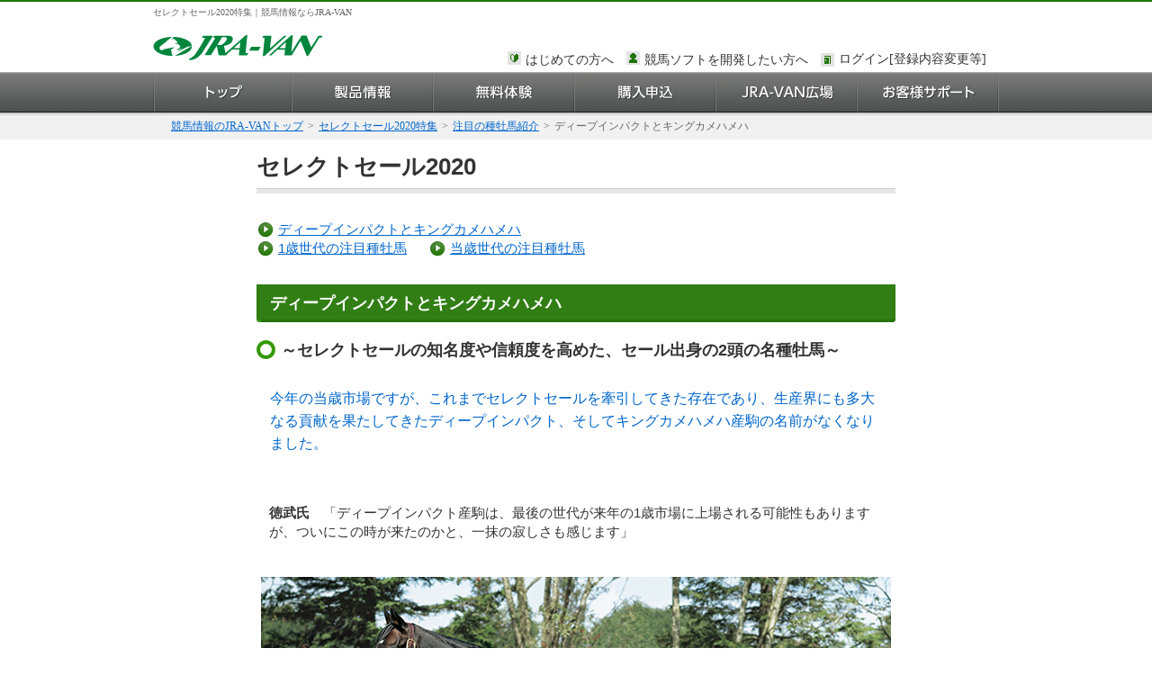

--- FILE ---
content_type: text/html
request_url: https://jra-van.jp/fun/seri/2020/select_syuboba1.html
body_size: 6688
content:
<!DOCTYPE html PUBLIC "-//W3C//DTD XHTML 1.0 Transitional//EN" "http://www.w3.org/TR/xhtml1/DTD/xhtml1-transitional.dtd">
<html xmlns="http://www.w3.org/1999/xhtml" xml:lang="ja" dir="ltr" xmlns:fb="http://www.facebook.com/2008/fbml" xmlns:og="http://ogp.me/ns#">
<head profile="http://purl.org/net/ns/metaprof">
<!-- meta -->
<meta http-equiv="Content-Type" content="text/html; charset=shift_jis" />
<meta http-equiv="Content-Script-Type" content="text/javascript" />
<meta http-equiv="Content-Style-Type" content="text/css" />
<meta name="Description" content="【セレクトセール2020特集】 JRA-VANでは、2020年7月13日(月)・7月14日(火)に行われるセレクトセール（1歳・当歳）の歴史・見どころ、セール当日には、ニュース速報を公開します。高額取引馬情報も掲載予定！" />
<meta name="viewport" content="width=device-width, initial-scale=1" />
<meta name="format-detection" content="telephone=no" />

<!-- title -->
<title>セール出身の2頭の名種牡馬（ディープインパクトとキングカメハメハ）｜セレクトセール 2020｜競馬情報ならJRA-VAN</title>
<!-- link -->
<link rel="start" href="/" title="ホーム" />
<link rel="contents" href="/info/map.html" title="サイトマップ" />
<link rel="stylesheet" type="text/css" media="all" href="/com/css/style.css" />
<!--<link rel="stylesheet" type="text/css" media="all" href="social.css" />-->
<link rel="stylesheet" type="text/css" media="screen" href="/com/css/shadowbox.css" />
<link rel="stylesheet" type="text/css" media="all" href="/com/css/google-mf.css" />

<!--facebook用OGP-->
<meta property="og:site_name" content="JRA-VAN競馬情報" />
<meta property="og:type" content="website" />
<meta property="og:image" content="https://jra-van.jp/fun/seri/2020/imgs/sns_icon.jpg" />
<meta property="og:locale" content="ja_JP" />
<!-- js -->
<script type="text/javascript" src="/com/js/jquery.js" id="jqueryJS" charset="UTF-8"></script>
<script type="text/javascript" src="/com/js/jquery.pngfix.js" charset="UTF-8"></script>
<script type="text/javascript" src="/com/js/util.js" id="utilJS" charset="UTF-8"></script>
<script type="text/javascript" src="/com/js/main.js" id="mainJS" charset="UTF-8"></script>
<script type="text/javascript" src="/com/js/heightLine.js"></script>
<script type="text/javascript" src="/com/js/shadowbox/adapter/shadowbox-jquery.js"></script>
<script type="text/javascript" src="/com/js/shadowbox/shadowbox.js"></script>
<script type="text/javascript">
		$(document).ready(function(){Shadowbox.init();});
	</script>

<!--[if lt IE 9]>
<script src="/com2017/js/css3-mediaqueries.js"></script>
<![endif]-->
<script type="text/javascript" src="/com/js/google-mf.js"></script>
<link href="css/animate.css" rel="stylesheet" type="text/css" />
<link href="css/select.css" rel="stylesheet" type="text/css" />
<script src="https://ajax.googleapis.com/ajax/libs/jquery/1.11.1/jquery.min.js"></script>
<script src="js/top.js"></script>
<!--webfont-->
<link rel="stylesheet" href="https://maxcdn.bootstrapcdn.com/font-awesome/4.3.0/css/font-awesome.min.css" />
<style>
.selectTxtNav {
	border-top: none;
	padding-top: 10px;
	margin-bottom: 20px;
}
@media only screen and (max-device-width: 480px) {
.br-sp {
	display: block;
}
}
</style>

<!-- Google Tag Manager -->
<script>(function(w,d,s,l,i){w[l]=w[l]||[];w[l].push({'gtm.start':
new Date().getTime(),event:'gtm.js'});var f=d.getElementsByTagName(s)[0],
j=d.createElement(s),dl=l!='dataLayer'?'&l='+l:'';j.async=true;j.src=
'//www.googletagmanager.com/gtm.js?id='+i+dl;f.parentNode.insertBefore(j,f);
})(window,document,'script','dataLayer','GTM-NRSLQL9');</script>
<!-- End Google Tag Manager -->
</head>
<body class="base">
<!-- Google Tag Manager (noscript) -->
<noscript><iframe src="//www.googletagmanager.com/ns.html?id=GTM-NRSLQL9"
height="0" width="0" style="display:none;visibility:hidden"></iframe></noscript>
<!-- End Google Tag Manager (noscript) -->
<noscript>
<div class="noscript" id="noscript"> 当サイトを最適な状態で閲覧していただくにはブラウザの<span>JavaScriptを有効</span>にしてご利用下さい。<br />
  JavaScriptを無効のままご覧いただいた場合には一部機能がご利用頂けない場合や正しい情報を取得できない場合がございます。 </div>
<!-- / javascriptオフの場合 -->
</noscript>
<div id="accessibilityNav">
  <ul>
    <li><a href="#mainContentBoxOld">コンテンツ</a></li>
    <li><a href="#gNav">ナビゲーション</a></li>
  </ul>
</div>
<!-- / アクセシビリティナビ -->
<div class="page" id="pageID">
  <div id="containerBox">
    <div id="gHeader">
      <h1 id="introtxt">セレクトセール2020特集｜競馬情報ならJRA-VAN</h1>
      	<p id="siteTitle"><a href="https://jra-van.jp/" class="mobHide"><img src="/com/imgs/logo.gif" alt="競馬予想・競馬情報ならJRA-VAN" width="189" height="35" /></a><!-- <a href="https://jra-van.jp/" class="mobShow"><img src="/com/imgs/m_logo.gif" alt="JRA公式データ配信サービス JRA-VAN" width="167" height="54" /></a> --></p>

	<div id="gNav">
		<ul id="gNavList">
			<li id="gNav-top"><a href="https://jra-van.jp/index.html">トップ</a></li>
			<li id="gNav-seihin"><a href="https://jra-van.jp/seihin/index.html">製品情報</a></li>
			<li id="gNav-trial"><a href="https://jra-van.jp/trial/index.html">無料体験</a></li>
			<li id="gNav-buy"><a href="https://jra-van.jp/buy/index.html">購入申込</a></li>
			<li id="gNav-fun"><a href="https://jra-van.jp/fun/index.html">JRA-VAN広場</a></li>
			<li id="gNav-sup"><a href="https://jra-van.jp/sup/index.html">お客様サポート</a></li>
		</ul>
	</div><!-- / グローバルナビ -->

	<div id="hNav">
		<ul id="hNavList">
			<li id="hNav-first"><a href="https://jra-van.jp/sup/first.html">はじめての方へ</a></li>
			<li id="hNav-kaihatu"><a href="https://jra-van.jp/dlb/sdv/index.html">競馬ソフトを開発したい方へ</a></li>
			<li id="hNav-login"><iframe src="https://app.jra-van.jp/member/sso/include_sso.jsp" height="20" width="170" name="loginlogout" frameborder="0" marginheight="0" marginwidth="0" scrolling="no" allowtransparency="true">このページではインラインフレームを使用しております。<br />インラインフレームに未対応のブラウザをお使いの方は、下にある「詳細を見る」リンクからご覧ください。</iframe></li>
		</ul>
	</div><!-- / ヘッダーナビ -->

	<div id="mNav"><!--追加-->
		<div id="mNavMenu">
			<div class="clearfix">
				<div id="mNavButton">
					<span></span>
					<span></span>
					<span></span>
					<!-- <img src="/com/imgs/mnav-button.jpg" width="51" height="54" /> -->
					<!-- <object type="image/svg+xml" data="/com/imgs/header_btn.svg" width="24" height="24" id="svgMenu"></object> -->
				</div>
				<a href="https://jra-van.jp/index.html?topPage=PC"><div id="toPc"></div></a>
			</div>
			<div id="mNavOpen">
				<ul id="mNavList">
					<li><a href="https://jra-van.jp/index.html">トップ</a></li>
					<li>
						<a class="ddBtn">製品情報</a>
						<ul>
							<li><a href="https://jra-van.jp/seihin/index.html">製品情報トップ</a></li>
							<li><a href="https://jra-van.jp/nx/index.html">JRA-VAN ネクスト</a></li>
							<li><a href="https://jra-van.jp/dlb/index.html">JRA-VAN データラボ</a></li>
							<li><a href="https://jra-van.jp/try/index.html">JRA-VAN TRY</a></li>
							<li><a href="https://jra-van.jp/smartphone/index.html">JRA-VAN スマホアプリ</a></li>
						</ul>
					</li>
					<li>
						<a class="ddBtn">JRA-VAN広場</a>
						<ul>
							<li><a href="https://jra-van.jp/fun/index.html">JRA-VAN広場 トップ</a></li>
							<li><a href="https://jra-van.jp/pog/" target="_blank">JRA-VAN POG</a></li>
							<li><a href="https://world.jra-van.jp/" target="_blank">海外競馬サイト</a></li>
							<li><a href="https://jra-van.jp/fun/tokusyu/g1/index.html">G1特集</a></li>
							<li><a href="https://jra-van.jp/fun/ddd/index.html">データde出～た</a></li>
							<li><a href="https://jra-van.jp/fun/baken/index.html">競馬ビギナー向けコラム</a></li>
						</ul>
					</li>
					<li>
						<a class="ddBtn">お客様サポート</a>
						<ul>
							<li><a href="https://jra-van.jp/sup/index.html">お客様サポート トップ</a></li>
							<li><a href="https://jra-van.jp/sup/first.html">はじめての方へ</a></li>
							<!--<li><a href="https://jra-van.jp/sup/guide.html">ご利用ガイド</a></li>-->
							<li><a href="https://jra-van.jp/sup/support.html">各種お手続き</a></li>
							<li><a href="https://support.jra-van.jp/" target="_blank">ヘルプセンター</a></li>
							<li><a href="https://jra-van.jp/sup/index.html#toiawase">お問い合わせ</a></li>
						</ul>
					</li>
				</ul>
			</div>
		</div>
	</div> 
    </div>
    <!-- / ヘッダー -->
    <div class="sm_pk"><a href="index.html">&gt;&gt;&nbsp;セレクトセール2020特集</a></div>
    <ul id="breadCrumb">
      <li><a href="/index.html">競馬情報のJRA-VANトップ</a>&gt;</li>
      <li><a href="index.html">セレクトセール2020特集</a>&gt;</li>
      <li><a href="select_syuboba.html">注目の種牡馬紹介</a>&gt;</li>
      <li><strong>ディープインパクトとキングカメハメハ</strong></li>
    </ul>
    <!-- / パンくず -->
    <div id="mainContentBoxOld">
      <div id="contentIn" class="select_wrap">
        <div class="section">
          <h1 id="h1Txt"><strong>セレクトセール2020</strong></h1>
          <ul class="inlineL">
            <li class="linkDataL"><a href="select_syuboba1.html">ディープインパクトとキングカメハメハ</a></li>
          </ul>
          <ul class="inlineL">
            <li class="linkDataL br-sp"><a href="select_syuboba2.html">1歳世代の注目種牡馬</a></li>
            <li class="linkDataL"><a href="select_syuboba3.html">当歳世代の注目種牡馬</a></li>
          </ul>
        </div>
        <div class="section" id="kiji">
          <h2 class="h2Txt" style="margin-top:30px;"><span>ディープインパクトとキングカメハメハ</span></h2>
          <h3 class="h3Txt">～セレクトセールの知名度や信頼度を高めた、セール出身の2頭の名種牡馬～</h3>
          <div class="blockCmn04">
            <p>今年の当歳市場ですが、これまでセレクトセールを牽引してきた存在であり、生産界にも多大なる貢献を果たしてきたディープインパクト、そしてキングカメハメハ産駒の名前がなくなりました。</p>
          </div>
          <div class="blockCmn02">
            <p><strong>徳武氏</strong>　「ディープインパクト産駒は、最後の世代が来年の1歳市場に上場される可能性もありますが、ついにこの時が来たのかと、一抹の寂しさも感じます」</p>
          </div>
          <div class="photo_waku"><img src="imgs/syuboba/01.jpg" alt="ディープインパクト" width="700" height="467"  class="photot"/>
            <p class="message">ディープインパクト</p>
          </div>
          <div class="photo_waku">
            <p><img src="imgs/deep.jpg" alt="ディープインパクト" width="700" height="511" class="photot"/></p>
            <p class="message">ディープインパクト<br />
              「セレクトセール2002」当歳（7000万円）</p>
          </div>
          <div class="blockCmn04">
            <p>ディープインパクト、キングカメハメハ共にセレクトセール出身馬であり、この2頭の競走馬としての活躍、そして種牡馬としての成績もまた、セレクトセールの評価を高めた印象があります。</p>
          </div>
          <div class="blockCmn02">
            <p><strong>徳武氏</strong>　「初期のセレクトセールは、ディープインパクトの父であるサンデーサイレンスの産駒たちが主役を務めてきました。その流れの中で、ディープインパクトとキングカメハメハがそろってダービー馬となり、種牡馬としても活躍。まさにサラブレッドの頂点に君臨した2頭のおかげで、セレクトセールの知名度や信頼度が高まりました。最大の功労者と言えるでしょう」</p>
          </div>
          <div class="photo_waku"><img src="imgs/syuboba/02.jpg" alt="キングカメハメハ" width="700" height="467"  class="photot"/>
            <p class="message">キングカメハメハ</p>
          </div>
          <div class="blockCmn04">
            <p>1歳市場にはディープインパクト産駒が13頭、キングカメハメハ産駒が10頭上場されています。</p>
          </div>
          <div class="blockCmn02" style="padding-bottom:60px;">
            <p><strong>徳武氏</strong>　「ディープインパクト産駒もキングカメハメハ産駒も、これだけの頭数が上場されてくるのは、今年の1歳市場が最後となります。この中からは、優れた競走成績を残して、将来は種牡馬となるような馬も出てくるはずです。ファンの皆さんも寂しさはあるかと思いますが、未来のスター候補や、（2頭に替わって）いずれ生産界の主役となるような馬がこの中にいる、という視点でせりを見ていただけたらと思います」</p>
            <p style="margin-top:60px;">注記：金額は､全て税抜金額</p>
          </div>
        </div>
        <div class="section">
          <div class="pageNav">
            <ul>
              <li><strong>1</strong></li>
              <li><a href="select_syuboba2.html">2</a></li>
              <li><a href="select_syuboba3.html">3</a></li>
            </ul>
          </div>
        </div>
        <div class="section">
          <div class="layoutType03">
            <div class="blockCmn04 columnArea">
              <p class="title">ライタープロフィール</p>
              <p class="thumbR"><img src="/fun/seri/2020/imgs/profile_muramoto.jpg" alt="" width="130" height="154" /></p>
              <p class="bold">村本浩平（競馬ライター）</p>
              <p>北海道在住の&ldquo;馬産地ライター&rdquo;として、豊富な取材をもとに各種競馬雑誌で活躍中。</p>
            </div>
          </div>
        </div>
        
        <ul class="menu01">
<li><a href="index.html"><span class="webf"><i class="fa fa-bars" ></i></span>&nbsp;セレクトセール2020特集トップ</a></li>
<li><a href="https://jra-van.jp/pog/" target="blank"><span class="webf"><i class="fa fa-trophy" ></i></span>&nbsp;JRA-VAN POG'20</a></li>
</ul>
<!--<a id="pageMenusp" href="index.html"><span class="webf_link"><i class="fa fa-home" ></i></span></a> --><a id="pageTopsp" href=""><span class="webf_link"><i class="fa fa-chevron-up" ></i></span></a>
 
        
      </div>
    </div>
    <!--/▲コラムエリアcolumnAreaここまで--> 
  </div>
  <!--/▲コラムエリアsectionここまで--> 
  
  <!-- / ▲メインコンテンツcontentInここまで --> 
</div>
<!-- / ▲メインコンテンツボックスmainContentBoxOldここまで --> 

<!-- / ▲コンテナcontainerBoxここまで -->
<div id="gFooterArea"> 
  
    <div id="gFooter">
      <p id="pagetop"><a href="#containerBox">ページトップへ戻る</a></p>
      <div class="container" >
        <div class="clearfix pcfooter_wrap">
          <div class="row ">
            <h4><a href="https://jra-van.jp/"><img src="/com2017/imgs/common/footer_logo.gif" width="108" height="20" alt="競馬予想・競馬情報のJRA-VAN" title="競馬予想・競馬情報のJRA-VAN" /></a></h4>
            <div class="col">
              <h5><a href="/seihin/index.html">製品情報</a></h5>
              <ul>
                <li><a href="/nx/index.html">JRA-VAN ネクスト</a></li>
                <li><a href="/dlb/index.html">JRA-VAN データラボ</a></li>
                <li><a href="/try/index.html">JRA-VAN TRY</a></li>
                <li><a href="/smartphone/index.html">JRA-VAN スマホアプリ</a></li>
              </ul>
              <h5><a href="/target/">TARGET frontier JV</a></h5>
              <h5>オプション</h5>
              <ul>
                <li><a href="/rview/">JRAレーシングビュアー</a></li>
              </ul>
            </div>
            <div class="col">
              <h5>有料会員サービス</h5>
              <ul>
                <li><a href="https://jra-van.jp/paddock-ai/">パドックアイ</a></li>
              </ul>
              <h5><a href="/trial/index.html">無料体験</a></h5>
              <ul>
                <li><a href="/trial/trial_nx.html">ネクストの無料体験</a></li>
                <li><a href="/trial/trial_dlb.html">データラボの無料体験</a></li>
              </ul>
              <h5><a href="https://jra-van.jp/news/">お知らせ</a></h5>
            </div>
            <div class="col">
              <h5><a href="/sup/index.html">お客様サポート</a></h5>
              <ul>
                <li><a href="/sup/first.html">はじめての方へ</a></li>
                <!--<li><a href="/sup/guide.html">ご利用ガイド</a></li>-->
                <li><a href="https://support.jra-van.jp/">ヘルプセンター</a></li>
                <li><a href="/sup/index.html#toiawase">お問い合わせ</a></li>
              </ul>
              <h5><a href="/sup/support.html">各種お手続き</a></h5>
              <ul>
                <li><a href="https://jra-van.jp/buy/">購入申込</a></li>
              </ul>
              <h5><a href="https://jra-van.jp/dlb/sdv/">ソフト開発者向けページ</a></h5>
            </div>
            <div class="col">
              <h5>JRA-VAN特集ページ</h5>
              <ul>
                <li><a href="/fun/">JRA-VAN FUN</a></li>
                <li><a href="https://jra-van.jp/pog/">JRA-VAN POG</a></li>
                <li><a href="https://world.jra-van.jp/">JRA-VAN World（海外競馬）</a></li>
                <li><a href="/fun/tokusyu/g1/">G1レース特集</a></li>
                <li><a href="/fun/memorial/">名馬メモリアル</a></li>
                <li><a href="https://jra-van.jp/fun/dm/index.html">データマイニング（競馬AI）</a></li>
                <li><a href="https://jra-van.jp/fun/seri/">国内せり市場特集</a></li>
                <li><a href="https://jra-van.jp/fun/baken/">競馬ビギナー向け</a></li>
              </ul>
            </div>
            <div class="col">
              <div style="margin-top:38px"></div>
              <ul>
                <li><a href="https://jra-van.jp/fun/column/index.html">コラム</a></li>
                <li><a href="https://jra-van.jp/fun/campaign/index.html">キャンペーン</a></li>
              </ul>
            </div>
            <div class="col">
              <h5>このサイトについて</h5>
              <ul>
                <li><a href="/info/rule.html">利用規約</a></li>
                <li><a href="/info/rule_sns.html">SNS利用規約</a></li>
                <li><a href="/info/post_guide.html">JRA-VAN投稿ガイドライン</a></li>
                <li><a href="/info/law.html">特定商取引法に基づく表示</a></li>
                <li><a href="https://www.jrass.jp/privacy/#privacy-info" target="_blank">個人情報の取り扱い</a></li>
                <li><a href="http://www.jrass.jp/privacy/index.html" target="_blank">プライバシーポリシー</a></li>
                <li><a href="/info/cookie_policy.html">クッキーポリシー</a></li>
                <li><a href="/info/support_privacy.html">個人情報窓口</a></li>
              </ul>
              <h5><a href="https://www.jrass.jp/about/profile/" target="_blank">企業情報</a></h5>
            </div>
          </div>
          <div class="row clear">
            <ul class="footer_list-inline" >
              <li><a href="/info/map.html">サイトマップ</a></li>
            </ul>
          </div>
          <div>
            <ul id="footerSNS">
              <li><a href="https://twitter.com/jravan_info" target="_blank"><img src="/imgs/sns/twitter_x.png" alt="X（旧：Twitter）" width="40" height="40"></a></li>
              <li><a href="https://www.facebook.com/jravan.official/" target="_blank"><img src="/imgs/sns/facebook.png" alt="Facebook" width="40" height="40"></a></li>
              <li><a href="https://line.me/R/ti/p/%40llg2460i" target="_blank"><img src="/imgs/sns/line.png" alt="Line" width="40" height="40"></a></li>
              <li><a href="https://www.youtube.com/user/JRAVANch/" target="_blank"><img src="/imgs/sns/youtube.png" alt="Youtube" width="40" height="40"></a></li>
              <li><a href="https://www.instagram.com/jravan.official/" target="_blank"><img src="/imgs/sns/instagram.png" alt="Instagram" width="40" height="40"></a></li>
            </ul>
          </div>
        <!--/.pcfooter_wrap--></div>
        <div class="copyright clear"></div>
        <address id="copyright">
        Copyright &copy; 2026 JRA SYSTEM SERVICE CO.,LTD. All rights reserved.
        </address>
        
        <!--copyright--> 
        
      <!--container--></div>
      <!-- / フッターナビ --> 
      
    <!--/#gFooter--></div>
    <!-- / フッター -->



<!--/#gFooterArea--></div><!--インクルード外div#gFooterAreaの閉じタグ。div#gFooterArea外にdiv#footerMFを配置するため-->
<div id="footerMF">
  <div class="cont">
    <div id="footerSPLink">
      <h5 class="category">製品情報</h5>
      <ul>
        <li><a href="/nx/index.html">JRA-VAN ネクスト</a></li>
        <li><a href="/dlb/index.html">JRA-VAN データラボ</a></li>
        <li><a href="/try/index.html">JRA-VAN TRY</a></li>
        <li><a href="/smartphone/index.html">JRA-VAN スマホアプリ</a></li>
      </ul>
      <h5 class="category"><a href="/target/">TARGET frontier JV</a></h5>
      <h5 class="category">オプション</h5>
      <ul>
        <li><a href="/rview/">JRAレーシングビュアー</a></li>
      </ul>
      <h5 class="category">有料会員サービス</h5>
      <ul>
        <li><a href="https://jra-van.jp/paddock-ai/">パドックアイ</a></li>
      </ul>
      <h5 class="category"><a href="/trial/index.html">無料体験</a></h5>
      <h5 class="category"><a href="https://jra-van.jp/news/">お知らせ</a></h5>
      <h5 class="category"><a href="/sup/index.html">お客様サポート</a></h5>
      <ul>
        <li><a href="/sup/first.html">はじめての方へ</a></li>
        <!--<li><a href="/sup/guide.html">ご利用ガイド</a></li>-->
        <li><a href="https://support.jra-van.jp/">ヘルプセンター</a></li>
        <li><a href="/sup/index.html#toiawase">お問い合わせ</a></li>
      </ul>
      <h5 class="category"><a href="/sup/support.html">各種お手続き</a></h5>
      <ul>
        <li><a href="https://jra-van.jp/buy/">購入申込</a></li>
      </ul>
      <h5 class="category"><a href="https://jra-van.jp/dlb/sdv/">ソフト開発者向けページ</a></h5>
      <h5 class="category">JRA-VAN特集ページ</h5>
      <ul>
        <li><a href="/fun/">JRA-VAN FUN</a></li>
        <li><a href="https://jra-van.jp/pog/">JRA-VAN POG</a></li>
        <li><a href="https://world.jra-van.jp/">JRA-VAN World（海外競馬）</a></li>
        <li><a href="/fun/tokusyu/g1/">G1レース特集</a></li>
        <li><a href="/fun/memorial/">名馬メモリアル</a></li>
        <li><a href="https://jra-van.jp/fun/dm/index.html">データマイニング（競馬AI）</a></li>
        <li><a href="https://jra-van.jp/fun/seri/">国内せり市場特集</a></li>
        <li><a href="https://jra-van.jp/fun/baken/">競馬ビギナー向け</a></li>
        <li><a href="https://jra-van.jp/fun/column/index.html">コラム</a></li>
        <li><a href="https://jra-van.jp/fun/campaign/index.html">キャンペーン</a></li>
      </ul>
      <h5 class="category">このサイトについて</h5>
      <ul>
        <li><a href="/info/rule.html">利用規約</a></li>
        <li><a href="/info/rule_sns.html">SNS利用規約</a></li>
        <li><a href="/info/post_guide.html">JRA-VAN投稿ガイドライン</a></li>
        <li><a href="/info/law.html">特定商取引法に基づく表示</a></li>
        <li><a href="https://www.jrass.jp/privacy/#privacy-info" target="_blank">個人情報の取り扱い</a></li>
        <li><a href="http://www.jrass.jp/privacy/index.html" target="_blank">プライバシーポリシー</a></li>
        <li><a href="/info/cookie_policy.html">クッキーポリシー</a></li>
        <li><a href="/info/support_privacy.html">個人情報窓口</a></li>
      </ul>
      <h5 class="category"><a href="https://www.jrass.jp/about/profile/" target="_blank">企業情報</a></h5>
      <h5 class="category"><a href="https://jra-van.jp/info/map.html">サイトマップ</a></h5>
    </div>
    
    <div id="footerSNS2">
      <ul>
        <li><a href="https://twitter.com/jravan_info"><img src="/imgs/sns/twitter_x.png" alt="X（旧：Twitter）" width="40" height="40"></a></li>
        <li><a href="https://www.facebook.com/jravan.official/"><img src="/imgs/sns/facebook.png" alt="Facebook" width="40" height="40"></a></li>
        <li><a href="https://line.me/R/ti/p/%40llg2460i"><img src="/imgs/sns/line.png" alt="Line" width="40" height="40"></a></li>
        <li><a href="https://www.youtube.com/user/JRAVANch/"><img src="/imgs/sns/youtube.png" alt="Youtube" width="40" height="40"></a></li>
        <li><a href="https://www.instagram.com/jravan.official/"><img src="/imgs/sns/instagram.png" alt="Instagram" width="40" height="40"></a></li>
        <!--<li><a href="http://ch.nicovideo.jp/jra-van"><img src="/imgs/sns/niconico.png" alt="ニコニコ動画" width="40" height="40"></a></li>-->  
      </ul>
    </div>
  <!--/.cont--></div>
  
  <!--copyright-->
  <div class="copyright text-center"> <a href="/index.html" class="hidden-xs">競馬予想のJRA-VAN</a>　Copyright &copy; 2026 JRA SYSTEM SERVICE CO.,LTD. </div>
</div>
<div><!--空Div開始タグ。インクルード外にdiv#gFooterAreaがあるため--> 
</div>

<!--▼スマホ用フッター-->

<div class="footersp">
  <p>Copyright(C)2020 JRA SYSTEM SERVICE CO.,LTD.</p>
</div>
<!--▲スマホ用フッター--> 

<!-- / コンテンツラッパー class="page" id="pageID"ここまで --> 

<script type="text/javascript">
$(function(){/*モバフレ*/
	var ua = navigator.userAgent;
	if( ua.indexOf("Android") > 0 ){
		var version = parseFloat(ua.slice(ua.indexOf("Android")+8));
		if(version <= 2.4){
			$(".tableOvf").css("overflow","visible");
		}
	}
});
</script>
</body>
</html>


--- FILE ---
content_type: text/css
request_url: https://jra-van.jp/com/css/shadowbox.css
body_size: 1948
content:
/** * The CSS for Shadowbox. * * This file is part of Shadowbox. * * Shadowbox is free software: you can redistribute it and/or modify it under * the terms of the GNU Lesser General Public License as published by the Free * Software Foundation, either version 3 of the License, or (at your option) * any later version. * * Shadowbox is distributed in the hope that it will be useful, but WITHOUT ANY * WARRANTY; without even the implied warranty of MERCHANTABILITY or FITNESS * FOR A PARTICULAR PURPOSE.  See the GNU Lesser General Public License for * more details. * * You should have received a copy of the GNU Lesser General Public License * along with Shadowbox.  If not, see <http://www.gnu.org/licenses/>. * * @author      Michael J. I. Jackson <mjijackson@gmail.com> * @copyright   2007 Michael J. I. Jackson * @license     http://www.gnu.org/licenses/lgpl-3.0.txt GNU LGPL 3.0 * @version     SVN: $Id: shadowbox.js 150 2007-12-04 18:42:03Z michael $ *//*_________________________________________________________________  Overlay  */#shadowbox_overlay {  visibility: hidden;  position: absolute;  display: block;  margin: 0;  padding: 0;  top: 0;  left: 0;  z-index: 998;}/*_______________________________________________________________  Container  */#shadowbox_container {  position: fixed;  height: 0px;  width: 100%;  margin: 0;  padding: 0;  top: 0;  left: 0;  z-index: 999;  text-align: center; /* centers in quirks and IE */}/*_______________________________________________________________  Shadowbox  */#shadowbox {  display: none;  visibility: hidden;  margin: 0 auto;  position: relative;  font-family: 'Lucida Grande', Tahoma, sans-serif;  text-align: left; /* reset left alignment */}/*___________________________________________________________________  Title  *//*HTML snapshot:<div id="shadowbox_title">  <div id="shadowbox_title_inner">Title Here</div></div>*/#shadowbox_title {  height: 25px;  padding: 0;  overflow: hidden;}#shadowbox_title_inner {  height: 16px;  font-size: 16px;  line-height: 16px;  text-align: right;  white-space: nowrap;  padding: 5px 0 4px 8px;  background-color: #fff;  color: #fff;}#shadowbox_nav_close2 a {	margin-right: 10px;	padding-left: 12px;	font-size: 12px;	line-height: 14px;	text-indent: 0;	text-align: center;	background-color: transparent;	background-repeat: no-repeat;	background-image: url(/com/imgs/blt-close.gif);	background-position: left top;	color: #0066cc;  /*background-image: url("/com/imgs/shadowbox/bts-close.gif");*/}#shadowbox_nav_close2 a:hover {	color: #666666;}/*____________________________________________________________________  Body  *//*HTML snapsnot:<div id="shadowbox_body">  <div id="shadowbox_body_inner">    <img src="my_image.jpg" id="shadowbox_content" height="350" width="580">  </div>  <div id="shadowbox_loading">    <img src="images/loading.gif" alt="loading"></div>    <span><a href="javascript:Shadowbox.close();">Cancel</a></span>  </div></div>*/#shadowbox_body {  position: relative;  overflow: hidden;  margin: 0;  padding: 0;  border: 2px solid #fff;  background-color: #000;}#shadowbox_body_inner {  position: relative;  overflow: hidden;}#shadowbox_loading {  position: absolute;  top: 0;  left: 0;  height: 10000px; /* overflow:hidden will clip this */  width: 100%;  background-color: #222;}#shadowbox_loading img {  float: left;  margin: 10px 10px 0 10px;}#shadowbox_loading span {  float: left;  margin-top: 16px;  font-size: 10px;}#shadowbox_loading span a,#shadowbox_loading span a:link,#shadowbox_loading span a:visited {  color: #fff;}#shadowbox_content.html { /* make html content scrollable */  height: 100%;  width: 100%;  overflow: auto;}/*_________________________________________________________________  Toolbar  *//*HTML snapshot:<div id="shadowbox_toolbar">  <div id="shadowbox_toolbar_inner">    <div id="shadowbox_nav_close">      <a href="javascript:Shadowbox.close();"><span class="shortcut">C</span>lose</a>    </div>    <div id="shadowbox_nav_next">      <a href="javascript:Shadowbox.next();"><span class="shortcut">N</span>ext</a>    </div>    <div id="shadowbox_nav_previous">      <a href="javascript:Shadowbox.previous();"><span class="shortcut">P</span>revious</a>    </div>    <div id="shadowbox_counter">      <a href="javascript:Shadowbox.change(0);">1</a>      <a href="javascript:Shadowbox.change(1);" class="shadowbox_counter_current">2</a>      <a href="javascript:Shadowbox.change(2);">3</a>    </div>  </div></div>*/#shadowbox_toolbar {  margin: 0;  padding: 0;  height: 34px;  overflow: hidden;}#shadowbox_toolbar_inner {  height: 34px;  padding: 3px 0 5px 0;  color: #fff;  background: white;}#shadowbox_toolbar_inner div {  font-size: 10px;  line-height: 26px;}#shadowbox_toolbar_inner div a {  text-decoration: none;  color: black;}#shadowbox_nav_close a,#shadowbox_nav_previous a,#shadowbox_nav_next a {  float: right;  display: block;  padding: 3px 5px 0 0;  width: 26px;  height: 26px;  text-indent: -9999px;  overflow: hidden;  background-color: #fff;  background-repeat: no-repeat;  background-position: left top;}#shadowbox_nav_close {	float: none;	margin-right: auto;	margin-left: auto;	width: 100px;	text-align: center;}#shadowbox_nav_close a {	width: 100px;	height: 20px;	font-size: 12px;	line-height: 14px;	text-indent: 0;	text-align: center;	background-color: transparent;	background-repeat: no-repeat;	background-image: url(/com/imgs/bg-close.gif);	background-position: center top;	color: #0066cc;  /*background-image: url("/com/imgs/shadowbox/bts-close.gif");*/}#shadowbox_nav_previous a {  background-image: url("/com/imgs/shadowbox/bts-previous.gif");}#shadowbox_nav_next a {  background-image: url("/com/imgs/shadowbox/bts-next.gif");}#shadowbox_nav_close a:hover {	color: #666666;}#shadowbox_nav_previous a:hover,#shadowbox_nav_next a:hover {  background-position: -36px top;}#shadowbox_counter {  float: left;  padding-left: 10px;}#shadowbox_counter a {  padding: 0 4px 0 0;}#shadowbox_counter a.shadowbox_counter_current {  text-decoration: underline;  font-weight: bold;}/*________________________________________________________________  Messages  */div.shadowbox_message {  text-align: center;  padding: 10px;}div.shadowbox_message a:link,div.shadowbox_message a:visited {  text-decoration: none;  color: #bed333;}div.shadowbox_message a:hover,div.shadowbox_message a:focus {  text-decoration: underline;}


--- FILE ---
content_type: text/css
request_url: https://jra-van.jp/com/css/google-mf.css
body_size: 8054
content:
@charset "utf-8";


/*
20231213追加　…スマホ用フッター追加
*/


/*ページ構成

▼上書き元スタイル
▼Googleモバイルフレンドリー対応
　・新規スタイル
　・メディアクエリ
　　　→414以下
　　　×→599以下
　　　×→410以上599以下
*/





/*▼====================上書き元スタイル====================▼*/

/*---------- style.cssを上書き ----------*/

/* ボックス #innerNav上のセクション 1カラム */
/*#dlb .boxColumn1 .lineCenter,  #mob .boxColumn1 .lineCenter {
	background-color: transparent;
	background-repeat: repeat-y;
	background-image: url(/com/imgs/dot-02.gif);
	background-position: center top;
}
#dlb .boxColumn1 .lineCenter li,  #mob .boxColumn1 .lineCenter li {
	padding-top: 14px;
	padding-bottom: 15px;
	background-color: transparent;
	background-repeat: repeat-x;
	background-image: url(/com/imgs/dot-01.gif);
	background-position: left bottom;
}
#dlb .boxColumn1 .lineCenter .linkCmnL,  #mob .boxColumn1 .lineCenter .linkCmnL {
	float: right;
	width: 190px;
}*/
/* 大見出し */
/*#mainHeading {
	position: relative;
	width: 680px;
}
#mainHeading .child {
	position: absolute;
	left: 24px;
	top: 233px;
	width: 438px;
}
#mainHeading .child .btn01 {
	float: left;
}
#mainHeading .child .btn02 {
	float: right;
}
#mainHeading .linkCmnL a {
	background-image: url(/com/imgs/blt-04.gif);
}
#mainHeadingFaq dt.bltQ,  #mainHeadingFaq dt.bltQ.hover {
	background-image: url(/com/imgs/blt-q.gif);
}*/

/* target */
/*#target #mainHeading .child1,  #target #mainHeading .child2 {
	position: absolute;
	left: 28px;
	top: 172px;
	width: 260px;
	z-index: 5;
}*/
/*#target .btnAreaOne {
	margin-top: 20px;
	width: 510px;
}*/
/* 競馬ソフト一覧 */
/*#softSearchBox {
	margin-bottom: 30px;
	border: 1px solid #ccc;
}
#softSearchBox .box02 {
	float: none;
	position: absolute;
	left: 340px;
	top: 15px;
	width: 325px;
}*/
/*#rview #mainContentBox #watchSample .box01 {
	width: 450px;
}*/
/* ケータイサービス */
/*#mob #mainHeading .child1,  #mob #mainHeading .child2 {
	position: absolute;
	top: 219px;
}*/
/* サポート */
/*#supportFormality {
	margin-bottom: 30px;
}
.layoutType04#supportBox .box02 {
	width: 520px;
}*/
/* 各種手続き */
/*#col2formality .blockCmn01 {
	width: 305px;
}
#col2formality .blockCmn01 .thumb {
	float: left;
	width: 105px;
}
#col2formality .blockCmn01 .linkCmnL {
	float: right;
	margin-bottom: 0;
	width: 180px;
}
#service #mobEndDlb .box02 {
	padding: 15px;
	width: 285px;
	background-color: #f3f3f3;
}
#service #mobEndDlb .box02 .inbox .thumb {
	float: right;
	width: 117px;
}
#service #mobEndDlb .box02 .inbox .txt {
	float: left;
	width: 155px;
}
#mobEndMobile .clearfix .thumb {
	float: left;
	width: 110px;
}
*/

/*---------- 05-structure.cssを上書き ----------*/

/* コンテンツラッパー */
	/*.page {
		background-color: #fff;
		background-image: url(/com/imgs/bg.gif);
		background-repeat: repeat-x;
		background-position: center top;
		color: #333333;
	}*/

/* コンテナ */
	body #containerBox {
		/*margin-right: auto;
		margin-left: auto;
		width: 940px;
		text-align: left;*/
	}

/* メインコンテンツ */
	body #contentIn {
		/*float: right;
		width: 680px;*/
	}

/* サイドコンテンツ */
	body #sideContent {
		/*float: left;
		width: 240px;*/
	}
/* 旧コンテンツ - メインコンテンツ */
	/*#mainContentBoxOld {
		clear: both;
	}
	#mainContentBoxOld #contentIn {
		float: none;
		margin-right: auto;
		margin-bottom: 50px;
		margin-left: auto;
		width: 710px;
	}*/
/* パンくず */
	/*.page #breadCrumb {
		margin-bottom: 15px;
		padding-left: 20px;
		font-size: 12px;
		line-height: 30px;
		color: #666666;
	}
	.page #breadCrumb li {
		float: left;
		padding-right: 5px;
	}
	.page #breadCrumb li a {
		margin-right: 5px;
		color: #0066cc;
	}*/

/*---------- 06-header.cssを上書き ----------*/
/* ヘッダー */
	/*body #gHeader {
		position: relative;
		margin-bottom: 0;
		padding-top: 35px;
	}
	body #gHeader #introtxt {
		position: absolute;
		left: 0px;
		top: 8px;
		width: 420px;
		color: #666666;
	}*/
	/* ヘッダーロゴ */
	/*#siteTitle {
		margin-bottom: 10px;
	}*/
	/* ヘッダーナビ */
	/*#hNav {
		clear: both;
		position: absolute;
		left: 440px;
		top: 0px;
		padding-top: 12px;
		padding-left: 2px;
		width: 500px;
	}
	#hdrContact {
		overflow: hidden;
		position: absolute;
		left: 2px;
		top: 15px;
		width: 318px;
		height: 25px;
		text-indent: -9999px;
		text-align: left;
		background-color: transparent;
		background-repeat: no-repeat;
		background-image: url(/com/imgs/hdr-contact.gif);
		background-position: left top;
	}
	#hdrSearch {
		position: absolute;
		left: 328px;
		top: 2px;
		border-left: 1px solid #e4e4e4;
		border-right: 1px solid #e4e4e4;
		padding: 8px 10px 15px 9px!important;
		padding: 8px 10px 5px 9px;
		width: 151px;
		height: 25px;
		background-color: transparent;
		background-repeat: repeat-x;
		background-image: url(/com/imgs/bg-hdr-search.gif);
		background-position: left top;
	}
	#hNavList {
		position: absolute;
		right: 0px;
		top: 57px;
		width: 650px;
		text-align: right;
	}*/

	/* サイドコンテンツ */
	/*body #sideContent {
		float: left;
		width: 240px;
	}*/
	/*
	#hNav-home a { background-image: url(/com/imgs/icon-hdr-home.gif); }
	#hNav-sitemap a { background-image: url(/com/imgs/icon-hdr-sitemap.gif); }
	#hNav-fun a { background-image: url(/com/imgs/icon-hdr-fun.gif); }
	#hNav-login {
		padding-left: 20px;
		background-color: transparent;
		background-image: url(/com/imgs/icon-hdr-login.gif);
		background-repeat: no-repeat;
		background-position: left top;
	}
	#hNav-login iframe {
		height: 20px;
		vertical-align: top;
	}
	*/
	/* グローバルナビ */
	/*body #gNav li {
		float:left;
	}
	body #gNav li img {
		vertical-align: top;
	}
	body #gNav li,
	body #gNav li a {
		height: 45px;
	}
	body #gNav li a {
		display: block;
		overflow: hidden;
		text-indent: -9999px;
		text-align: left;
		background-color: transparent;
		background-repeat: no-repeat;
		background-position: left top;
	}
	body #gNav li a:hover {
		background-position: left -45px;
	}
	#gNav-next a { width: 106px; background-image: url(/com/imgs/gnav-next.gif); }
	#gNav-target a { width: 136px; background-image: url(/com/imgs/gnav-target.gif); }
	#gNav-dlb a { width: 90px; background-image: url(/com/imgs/gnav-dlb.gif); }
	#gNav-mobile a { width: 103px; background-image: url(/com/imgs/gnav-mobile.gif); }
	#gNav-smartphone a { width: 139px; background-image: url(/com/imgs/gnav-smartphone.gif); }
	#gNav-rview a { width: 114px; background-image: url(/com/imgs/gnav-rview.gif); }
	#gNav-service a { width: 87px; background-image: url(/com/imgs/gnav-service.gif); }
	#gNav-support a { width: 76px; background-image: url(/com/imgs/gnav-support.gif); }
	#gNav-faq a { width: 89px; background-image: url(/com/imgs/gnav-faq.gif); }
	#nx #gNav-next a,
	#target #gNav-target a,
	#dlb #gNav-dlb a,
	#mob #gNav-mobile a,
	#smartphone #gNav-smartphone a,
	#rview #gNav-rview a,
	#service #gNav-service a,
	#support #gNav-support a,
	#faq #gNav-faq a {
		background-position: left -45px;
	}*/


/*---------- 07-footer.cssを上書き ----------*/
	/* フッターエリア */
	/*body #gFooterArea {
		clear: both;
		padding-bottom: 30px;
	}*/
	/* フッター */
	/*body #gFooter {
		margin-right: auto;
		margin-left: auto;
		padding-top: 0;
		width: 940px;
		position: relative;

	}*/
	/* フッターナビ */
	/*#fNav {
		clear: both;
		margin-bottom: 35px;
		padding-top: 5px;
		font-size: 12px;
		line-height: 18px;
		color: #666666;
	}
	#fNavLine2,
	#fNavLine3,

	#fNavLine4 {
		clear: both;
	}
	#fNav li {
		float: left;
		padding-right: 5px;
	}*/
	/* コピーライト */
	/*body #copyright {
		clear: both;
		display: block;
		width: 940px;
		height: 18px;
		text-indent: -9999px;
		background-color: transparent;
		background-repeat: no-repeat;
		background-image: url(/com/imgs/copyright.gif);
		background-position: left top;
	}*/
	/*copyrightとなりのトップリンク（2012/02/SEO対策）*/
	/*div#gFooter p#fNavtop {
		position: absolute;
		top: 120px;
		left: 170px;
		font-size: 90%;
	}*/

/*---------- 09-common.cssを上書き ----------*/

	/* ページ下階層内リンク */
	/*#innerNav {
		clear: both;
		border: 1px solid #ccc;
		background-color: transparent;
		background-repeat: no-repeat;
		background-image: url(/com/imgs/bg-innernav.gif);
		background-position: right bottom;
	}*/
	/*#innerNav .heightLine-iNav {
		display: block;
		float: left;
		width: 198px;
		padding: 14px;
		background-color: transparent;
		background-repeat: repeat-y;
		background-image: url(/com/imgs/dot-02.gif);
		background-position: right top;
	}*/
	/*
	.blockCmn01 {
		border: 1px solid #ccc;
		border-top: none;
		padding: 14px;
		padding-top: 15px;
	}
	.blockCmn01 .box01 { width: 450px; }
	.blockCmn01 .box02 { width: 180px; }
	.blockCmn01 .layoutType03 .box01,
	.blockCmn01 .layoutType03 .box02 { width: 315px; }
	.blockCmn01 .layoutType01 .box01 { width: 370px; }
	.blockCmn01 .layoutType01 .box02 { width: 260px; }
	.blockCmn04 {
		padding: 15px;
		background-color: #f3f3f3;
	}
	.layoutType01 .box01 { width: 400px; }
	.layoutType01 .box02 { width: 260px; }
	.layoutType02 .box01 { width: 260px; }
	.layoutType02 .box02 { width: 400px; }
	.layoutType03 .box01 { width: 330px; }
	.layoutType03 .box02 { width: 330px; }
	.layoutType04 .box01 { width: 190px; }
	.layoutType04 .box02 { width: 470px; }
	.layoutType05 .box01 { width: 470px; }
	.layoutType05 .box02 { width: 190px; }
	*/
	/* 汎用表組みテーブル */
	/*.tableCmn {
		margin-bottom: 20px;
		border: 1px solid #c1c1c1;
		width: 100%;
	}*/
	/* 支払い方法について */
	/*.payMethod .tableCmn th {
		width: 155px;
	}*/
	/* ボックス #innerNav上のセクション 1カラム 2カラム */
	/*.boxColumn1,
	.boxColumn2 {
		margin-bottom: 20px;
		clear: both;
	}
	.boxColumn1 {
		width: 680px;
	}
	.boxColumn1 .box01,
	.boxColumn1 .box02 {
		width: 310px;
	}*/
	/* 2カラム */
	/*.column2 .box01,
	.column2 .box02 {
		width: 340px;
	}*/
	/* ボックス #innerNav上のセクション 1カラム 2カラム */
	/*.boxColumn2 .box01,
	.boxColumn2 .box02 {
		width: 335px;
	}
	.boxColumn1 .txt,
	.boxColumn2 .txt {
		float: right;
		width: 190px;
	}*/
	/* ボタン大2つレイアウト */
	/*.btnArea2Col .box01 {
		width: 390px;
	}*/
	/* 写真3つ並び */
	/*.thumbBox {
		clear: both;
		margin-bottom: 15px;
		border: none;
        border-collapse: collapse;
        border-spacing: 0;
	}
	.thumbBox .thumb td { padding-right: 10px;}
	.thumbBox .thumb td.lastLine { padding-right: 0; }
	.thumbBox .title td {
		padding-right: 10px;
		padding-bottom: 5px;
		padding-left: 16px;
		width: 204px;
		font-weight: bold;
		vertical-align: top;
		background-color: transparent;
		background-repeat: no-repeat;
		background-image: url(/com/imgs/blt-06.gif);
		background-position: left 2px;
	}*/
	/* JRA レーシングビュアー */
	/*#mobEndRview .softPrice,
	#mobEndMobile .softPrice {
		margin-bottom: 0;
		height: 110px;
	}*/

/*---------- 10-heading.cssを上書き ----------*/
/* 見出し[h1] */
	/*#h1Txt {
		margin-bottom: 30px;
		padding-bottom: 15px;
		font-weight: bold;
		background-color: transparent;
		background-repeat: no-repeat;
		background-image: url(/com/imgs/bg-h1.gif);
		background-position: left bottom;
	}*/
/* 見出し[h2] */
	/*.h2Txt,
	.h2Txt2,
	.h2Txt3,
	.h2Txt span,
	.h2Txt2 span,
	.h2Txt3 span {
		background-color: transparent;
		background-repeat: no-repeat;
		background-position: left top;
		zoom: 1;
	}
	.h2Txt,
	.h2Txt2,
	.h2Txt3 {
		margin-bottom: 20px;
		background-image: url(/com/imgs/bg-h2-01.gif);
	}
	.h2Txt span,
	.h2Txt2 span,
	.h2Txt3 span {
		display: block;
		padding: 10px 15px;
		font-weight: bold;
		background-image: url(/com/imgs/bg-h2-02.gif);
		background-position: left bottom;
		color: #ffffff;
	}
	.h2Txt span a,
	.h2Txt2 span a,
	.h2Txt3 span a {
		color: #ffffff;
	}
	.h2Txt span a:hover,
	.h2Txt2 span a:hover,
	.h2Txt3 span a:hover {
		color: #eeeeee;
	}*/
/*.h2Txt5 {
	background-image: url(/com/imgs/bg_h2_05.gif);
	width: 680px;
	background-repeat: no-repeat;
	font-weight: bold;
	font-size: 16px;
	color: #333333;
	padding-top: 10px;
	padding-right: 10px;
	padding-bottom: 0;
	padding-left: 10px;
	margin: 0px;
	line-height:1.0em;
	height: 29px;
}*/
/* 見出し[h3] */
	/*.h3Txt {
		margin-bottom: 12px;
		padding-bottom: 3px;
		padding-left: 27px;
		font-weight: bold;
		line-height: 22px;
		background-color: transparent;
		background-repeat: no-repeat;
		background-image: url(/com/imgs/bg-h3.gif);
		background-position: left top;
	}*/
/* 小見出し */
	/*.section .md {
		clear: both;
		margin-top: 20px;
		margin-bottom: 0;
		border-bottom: 1px solid #bcbcbc;
		padding: 8px 15px 7px 15px;
		font-weight: bold;
		background-color: #d1d1d1;
		background-repeat: no-repeat;
		background-image: url(/com/imgs/bg-md.gif);
		background-position: left top;
	}*/

/*---------- 11-font.cssを上書き ----------*/
/* コンテンツラッパー */
	/*.page {
		font-size: 14px;
		line-height: 20px;
	}*/
/* 見出し要素 */
	/*#h1Txt strong {
		font-size: 26px;
		line-height: 30px;
	}*/

/*---------- 14-smart_style.cssを上書き ----------*/
/*ul.syousai {
	position: absolute;
	top: 50px;
	right: 12px;
	line-height: 24px;
}*/



/*▲====================上書き元スタイル====================▲*/




/*▼============Googleモバイルフレンドリー対応===============▼*/

#mNavHome:after {
	content: ".";
	display: block;
	height: 0;
	clear: both;
	visibility: hidden;
}
	/*モバイル用と切替*/
	.mobHide { display: block; }
	.mobHide2 { display: table-cell; }/*テーブル内用*/
	.mobShow { display: none; }
	.mobShow2 { display: none; }/*テーブル内用*/
	#siteTitle a.mobHide {
		width: 189px;
	}
	#mNav {/*新規*/
		/* display: none; */
		/*▼Display切替エラー対応*/
		visibility: hidden;
		height: 0;
		/*▲Display切替エラー対応*/
	}
	#fNav li {/*「|」の代替*/
		padding-right: 3px;
		margin-right: 5px;
		background: url(/com/imgs/fnav-line.gif) right center no-repeat;
	}
	.f_MS	{ font-size: 12px !important; }
	.f_ML	{ font-size: 16px !important; }
	.f_LS	{ font-size: 18px !important; }/*追加*/
	.f_L	{ font-size: 20px !important; }
	.h2Liq {/*可変H2タイトル*/
		font-weight: bold;
		color: #fff;
		margin: 0 4px 20px 4px;
		padding: 10px 15px;
		border-top: solid 2px #69a155;
		-webkit-border-radius: 3px;
		border-radius: 3px;
		background: url(/com/imgs/bg-h2Mob.gif) left top no-repeat, -webkit-gradient(linear,center top,center bottom,from(#418827),color-stop(0.33,#29790c),color-stop(0.66,#247506),to(#207204));
		background-color: #247506;
	}
	.h2Liq  span a {
		color: #ffffff;
	}
	.h5Liq {
		font-weight: bold;
		color: #fff;
		margin: 0 6px;
		padding: 10px 15px;
		-webkit-border-top-left-radius: 3px;
		border-top-left-radius: 3px;
		-webkit-border-top-right-radius: 3px;
		border-top-right-radius: 3px;
		background: url(/com/imgs/bg-h5Mob.gif) left top repeat-x;
		background-color: #909090;
	}

/*---------- テーブル風List ニュース速報一覧用 ----------*/
.liTable {
	border: solid 1px #C1C1C1;
}
	.liTable > li {
		border-bottom: dotted 1px #BDBDBD;
	}
	.liTable > li:last-child {
		border-bottom: none;
	}
	.liTable .li1 {
		width: 425px;
		padding: 6px 0;
		float: left;
	}
		.liTable .li1 div {
			margin: 0 8px;
		}
	.liTable .liRight {
		width: 280px;
		float: right;
	}
		.liTable .li2 {
			width: 110px;
			padding: 6px 0;
			float: left;
		}
		.liTable .li3 {
			width: 130px;
			padding: 6px 0;
			text-align: center;
			float: left;
		}
		.liTable .li4 {
			width: 40px;
			padding: 6px 0;
			float: left;
		}
		/*.liTable .li5 {
			width: 170px;
			padding: 6px 0;
			text-align: center;
			float: left;
		}*/

@media screen and (max-width: 767px) {/*★今回の修正全般*//*bootstrap準拠へ修正414→767*/

/*---------- style.cssを上書き ----------*/
	#dlb .boxColumn1 .lineCenter,  #mob .boxColumn1 .lineCenter {
		background-image: none;
	}
	/*#dlb .boxColumn1 .lineCenter li,  #mob .boxColumn1 .lineCenter li {
		margin: 0;
	}*/
	#dlb .boxColumn1 .lineCenter .linkCmnL,
	#mob .boxColumn1 .lineCenter .linkCmnL {
		float: none;
		width: 100%;
	}
	#mainHeading {
		width: 100%;/*固定は320px*/
	}
	#mainHeading .child {
		position: static;
		left: 0px;
		top: 0px;
		width: 100%;
	}
	#mainHeading .child .btn02 {
		float: left;
	}
	#target #mainHeading .child1,  #target #mainHeading .child2 {
		width: 100%;
		margin: 0;
	}
	#target .btnAreaOne {
		width: 100%;
	}
	#softSearchBox {
		/*margin-bottom: 30px;
		border: 1px solid #ccc;*/
	}
	#softSearchBox .box02 {
		/*float: none;*/
		position: static;
		width: 100%;
	}
	#rview #mainContentBox #watchSample .box01 {
		width: 100%;
	}
	#mob #mainHeading .child1,
	#mob #mainHeading .child2 {
		position: static;
	}
	#supportFormality {
		margin: 0 6px 0 6px;
	}
	.layoutType04#supportBox .box02 {
		width: 100%;
	}
	#col2formality .blockCmn01 {
		width: 100%;
		margin: 0;
		padding: 14px 0;
	}
	#col2formality .blockCmn01 .linkCmnL {
		width: 100%;
	}
	#service #mobEndDlb .box02 {
		width: 100%;
		padding: 0;
	}
	/*#service #mobEndDlb .box02 .inbox .thumb,
	#mobEndMobile .clearfix .thumb {
		float: none;
		margin: 0 auto;
	}*/
	#service #mobEndDlb .box02 .inbox .txt {
		/*width: 100%;*/
		padding-left: 14px;
	}


/*---------- 05-structure.cssを上書き ----------*/
	.page {
		/*background-image: url(/com/imgs/bg.gif);*/
		background-image: none;
	}
	body #containerBox {
		width: 100%;/*固定は320px*/
	}
	body #contentIn {
		float: none;
		width: 100%;/*固定は320px*/
	}
	body #contentIn img:not(.fixImg) {/*新規*/
		width: 100%;
		height: auto;
	}
	body #contentIn * {
		/*background-color: #666;*/
	}
	body #sideContent {
		display: none;
	}
	/*#mainContentBoxOld {
		clear: both;
	}*/
	#mainContentBoxOld #contentIn {
		/*float: none;
		margin-right: auto;
		margin-bottom: 50px;
		margin-left: auto;*/
		width: 100%;
	}
	.page #breadCrumb {
		display: none;
		margin-top: 6px;
		margin-bottom: 10px;
		line-height: 24px;
	}
/*---------- 06-header.cssを上書き ----------*/
	body #gHeader {
		padding-top: 60px;
		background: url(/com/imgs/bg_gheader.jpg) left top repeat-x;
	}
	body #gHeader #introtxt {
		display: none;
	}
	#siteTitle {
		position: absolute;
		top: 0;
		left: 0;
		z-index: 9999;
	}
	#siteTitle:after {
		position: absolute;
		top: 18px;
		left: 10px;
		content: "";
		width: 182px;
		height: 26px;
		background: url(../../com/imgs/header.svg) left top no-repeat;
		background-size: auto 26px;
		background-position: -78px top;
	}
	#hNav,
		#hdrContact,
		#hdrSearch {
			position: static;
			left: 0px;
			top: 0px;
			width: 100%;
			padding-left: 0;
			padding-right: 0;
	}
	#hNav { width: 300px; }/*320ははみ出す*/
	#hdrSearch { border-right:none;border-left:none; }

	/*#hNavList {
		position: absolute;
		right: 0px;
		top: 57px;
		width: 650px;
		text-align: right;
	}*/
	/*body #sideContent {
		float: left;
		width: 240px;
	}*/
	body #gNav,
	body #hNav {
		display: none;
	}

	#mNav {/*新規*/
		/* display: block; */
		/* position: absolute; */
		/*▼Display切替エラー対応*/
		visibility: visible;
		height: auto;
		/*▲Display切替エラー対応*/
		/*▼コンテンツをスライド*/
		position: static;
		margin-top: -60px;
		/*▲コンテンツをスライド*/
		top: 0;
		left: 0;
		width: 100%;
		text-align: right;
		z-index: 999;
	}
	#toPc {
		position: relative;
		width: 51px;
		height: 54px;
		margin-right: 2px;
		float: right;
	}
	#toPc:after {
		position: absolute;
		right: 13px;
		top: 16px;
		content: "";
		width: 28px;
		height: 28px;
		background: url(../../com/imgs/header.svg) left top no-repeat;
		background-size: auto 28px;
		background-position: -56px top;
	}
	#mNavButton {
		position: relative;
		cursor: pointer;
		display: inline-block;
		width: 51px;
		height: 54px;
		float: right;
	}
	#mNavButton span {
		position: absolute;
		left: 7px;
		width: 22px;
		height: 3px;
		background-color: #00853D;
		transition: all 0.3s 0s linear;
	}
	#mNavButton span:first-child {
		top: 21px;
	}
	#mNavButton span:first-child + span {
		top: 29px;
	}
	#mNavButton span:first-child + span + span {
		top: 37px;
	}
	#mNavButton.mNavBtn span:first-child {
		-webkit-transform: translateY(8px) rotate(-45deg);
		transform: translateY(8px) rotate(-45deg);
	}
	#mNavButton.mNavBtn span:first-child + span {
		opacity: 0;
	}
	#mNavButton.mNavBtn span:first-child + span + span {
		-webkit-transform: translateY(-8px) rotate(45deg);
		transform: translateY(-8px) rotate(45deg);
	}


	#mNavButton img {/*新規*/
		/* cursor: pointer; */
	}
	#mNavButton {
		/* background-color: red; */
	}
	/* #mNavButton #svgMenu {
		width: 26px;
		height: 26px;
		margin: 16px 8px 11px 0;
	} */
	#mNavOpen {
		position: absolute;/*メニュー下部のスライドなし*/
		width: 100%;
		display: none;/*JSで開時に表示*/
		background-color: #fff;
		z-index: 998;
	}
	#mNavContact {/*新規*/
		/* height: 35px;
		text-align: left;
		text-indent: -9999px;
		background: url(/com/imgs/hdr-contact.gif) center center no-repeat;
		background-size: 280px auto;
		background-color: #fff; */
	}
		#mNavContact .notice {
			/*font-size: 10px;*/
		}
	#mNavSearch {/*新規*/
		/* display: none; *//*モバイル調整済み、全体非表示*/
		/* text-align: center;
		padding: 0 0 10px 0;
		background-color: #fff; */
	}
		/* #mNavSearch img,
		#mNavSearch a {
			vertical-align: -2px;
		}
		#mNavSearch .hdrsearch {
			vertical-align: -6px;
		}
		#mNavSearch #text2 {
			width: 180px;
		}
		#searchSubmitLink2 {
			display: inline-block;
			width: 45px;
			height: 20px;
			text-align: left;
			text-indent: -9999px;
			margin: 0 0 0 2px;
			background: url(/com/imgs/hdr-bt-search.gif) left top no-repeat;
			background-color: #666;
		}
		#searchSubmitButton2 {
			display: none;
		} */
	#mNavHome {/*新規*/
		/* display: none; *//*モバイル調整済み、全体非表示*/
		/* width: 260px;
		margin: 0 auto 6px auto;
		padding: 0 0 5px 0;
		border: 1px solid #ccc; */
	}
		/* #mNavHome li {
			width: 47%;
			margin-left: 3%;
			float: left;
		}
		#mNavHome li.oneLine {
			width: 100%;
		}
		#mNavHome li a {
			display: block;
			width: 100%;
			height: 30px;
			line-height: 30px;
			font-size: 14px;
			text-align: left;
			text-indent: 20px;
			text-decoration: none;
		}
		#mNavHome li iframe {
			display: block;
			height: 20px;
			padding: 6px 0 0 20px;
		}
			#mNav-sitemap a { background: url(/com/imgs/icon-hdr-sitemap.gif) left 7px no-repeat; }
			#mNav-fun a { background: url(/com/imgs/icon-hdr-fun.gif) left 7px no-repeat; }
			#mNav-login iframe { background: url(/com/imgs/icon-hdr-login.gif) left 7px no-repeat; } */
	#mNavList {/*新規*/
		text-align: left;
	}
		#mNavList li {
			width: 100%;
		}
		#mNavList li a {
			display: block;
			width: 100%;
			height: 48px;
			line-height: 48px;
			overflow: visible;
			color: #000;
			text-indent: 14px;
			text-decoration: none;
		}
		#mNavList > li > a {
			font-size: 16px;
			font-weight: bold;
			text-shadow: 1px 1px 3px #fff, 1px 1px 5px #fff;
			border-top: 1px solid #c9c9c9;
			border-bottom: 1px solid #dddddd;
			-ms-filter: progid:DXImageTransform.Microsoft.Gradient(StartColorStr='#efefef',EndColorStr='#cecece');
  			filter: progid:DXImageTransform.Microsoft.Gradient(StartColorStr='#efefef',EndColorStr='#cecece');
			/*IE10~,Android4.0~,iOS5.1~*/
			background: -webkit-linear-gradient(top, #efefef 0%, #cecece 100%);
            /*IE10~,Android4.4~,iOS7~*/
            background: linear-gradient(to bottom, #efefef 0%, #cecece 100%);
			background-size: 599px 48px;*/
			background-color: #efefef;
		}
		#mNavList > li:last-child > a {
			border-bottom: 1px solid #aaa;
		}
		#mNavList > li > a.ddBtn {
			position: relative;
      		display: block;
		}
		#mNavList > li > a.ddBtn:after {
			position: absolute;
        	right: 10px;
        	top: 12px;
        	content: "";
        	width: 24px;
        	height: 24px;
			background: url(../../com/imgs/header.svg) left top no-repeat;
			background-size: auto 24px;
      		transition: all 0.1s 0s linear;
		}
		#mNavList > li > a.ddBtn.open:after {
			/* background-position: -24px top; */
			-webkit-transform: rotate(180deg);
			transform: rotate(180deg);
		}
		#mNavList ul {
			display: none;
		}
		#mNavList ul li {
			border-bottom: 1px solid #c9c9c9;
		}
		#mNavList li:not(:last-child) ul li:last-child {
			border: 0;
		}

/*---------- 07-footer.cssを上書き ----------*/
	body #gFooterArea {
		display: none;/*モバイル調整済み、全体非表示*/
	}
	#fNavLine2,
	#fNavLine3,
	#fNavLine4 {
		/*clear: both;*/
	}
	#fNav ul {/*新規*/
		width: 50%;
		/*height: 180px;*/
		padding-bottom: 20px;
		clear: none;
		float: left;
	}
	#fNav #fNavLine3 {
		clear: both;
	}
	#fNav li {
		/*float: left;
		padding-right: 5px;*/
		padding: 3px 0;
		background: none;
		float: none;
	}
	#fNav li a {
		display: block;
		margin: 0 0 0 8px;
	}
	#fNav #fNavLine2 a,
	#fNav #fNavLine4 a {
		margin: 0 0 0 2px;
	}
	body #copyright {
		color: #8E8F8E;
		font-size: 10px;
		font-style: normal;
		text-indent: 0px;
		text-align: center;
		background: none;
		/*background-position: center top;*/
	}
	div#gFooter p#fNavtop {
		position: static;
		margin: 0 0 0 14px;
		clear: both;
	}
	
/*---------- 09-common.cssを上書き ----------*/
	#innerNav {
		display: none;/*モバイル調整済み、全体非表示*/
		margin: 0 6px;
	}
	#innerNav .heightLine-iNav {
		display: inline;
		width: 100%;
		padding: 0;
		background-image: none;
		vertical-align: top;
		float: none;
	}
	#innerNav .heightLine-iNav.lastLine {
		/*background-color: yellow;*/
	}
	/*#innerNav .heightLine-iNav * {
		margin: 4px 0 0 10px !important;
	}*/
	#innerNav .heightLine-iNav > * {
		margin: 14px 0 0 10px !important;
	}
	/*#innerNav .heightLine-iNav > *:first-child {
		margin: 20px 0 0 10px !important;
	}*/
	#innerNav .heightLine-iNav > *:last-child {
		margin: 14px 0 20px 10px !important;
	}
	#innerNav .heightLine-iNav ul {
		display: none;
	}
	.blockCmn01:not(.heightLine-box01) {
		/*NEXTとDatalab.は除外*/
		margin: 0 10px;
	}
	body #gFooter,
	body #copyright,
	.boxColumn1,
	.blockCmn01 .box01,
	.blockCmn01 .box02,
	.blockCmn01 .layoutType03 .box01,
	.blockCmn01 .layoutType03 .box02,
	.blockCmn01 .layoutType01 .box01,
	.blockCmn01 .layoutType01 .box02,
	.layoutType01 .box01,
	.layoutType01 .box02,
	.layoutType02 .box01,
	.layoutType02 .box02,
	.layoutType03 .box01,
	.layoutType03 .box02,
	.layoutType04 .box01,
	.layoutType04 .box02,
	.layoutType05 .box01,
	.layoutType05 .box02,
	.column2 .box01,
	.column2 .box02,
	.boxColumn2 .box01,
	.boxColumn2 .box02,
	.boxColumn1 .txt,
	.boxColumn2 .txt,
	.btnArea2Col .box01 {
		width: 100%;
	}
	/*.blockCmn04 {
		display: none;
	}*/
	/*.tableCmn {
		margin: 0 0 20px 10px;
	}*/
	.payMethod {
		padding: 0 10px;
	}
	.boxColumn1,
	.boxColumn2 {
		margin-left: 6px;
		margin-right: 6px;
	}
	.thumbBox {
        margin: 0 10px 15px 10px;
	}
	.thumbBox .thumb td {
		width: 100px;
		padding-right: 0px;
	}
	.thumbBox .thumb td img {
		width: 100px !important;
		height: auto;
	}
	.thumbBox .thumb td.col2,
	.thumbBox .thumb td.col2 img {/*新規*/
		width: 200px !important;
	}
	#mobEndRview .softPrice {
		height: auto;
		min-height: 110px;
	}
/*---------- 10-heading.cssを上書き ----------*/
	#h1Txt {
		margin-bottom: 10px;
	}
	/*.h2Txt.withSub {
		display: table;
		width: 100%;
		background-image: none;
		background-color: yellow;
	}
	.h2Txt.withSub div {
		display: table-row;
		zoom: 1;
	}
	.h2Txt.withSub div div {
		display: table-cell;
		vertical-align:middle;
		padding: 10px 0;
		width: 80%;
		background-image: url(/com/imgs/bg-h2-05-01.gif);
		background-position: right top;
		zoom: 1;
	}
	.h2Txt.withSub  div div.sub {
		width: 20%;
		background-position: left top;
	}*//*IE6・7でtable-cell不可*/

	.h3Txt {
		padding-left: 37px;
		background-position: 10px top;
	}
	.h2Txt5 {
		width: 100%;
		padding-left: 0;
		padding-right: 0;
	}
	.h2Txt5 span {/*span追加*/
		margin-left: 10px;
	}
/*---------- 11-font.cssを上書き ----------*/
	.page {
		line-height: 24px;
	}
	#h1Txt strong {
		font-size: 16px;
		margin-left: 10px;
	}

/*---------- 14-smart_style.cssを上書き ----------*/
	ul.syousai {
		position: static;
		margin: 0 10px;
	}


/*▼----------新規----------▼*/
	.section p,
	.section li,
	.section dt,
	.section dd,
	.section .md {
		margin-left: 10px;
		margin-right: 10px;
	}
	.section p.innerNavBottom {
		display: none;/*モバイル調整済み、全体非表示*/
		margin-left: 6px;
		margin-right: 6px;
	}

	.floatN { float: none !important; }
 	.noMargin { margin: 0 !important; }
	.marginA { margin: 0 auto !important; }
	.marginLR { margin: 0 10px !important; }
	.marginLR2 { margin: 0 6px !important; }
	.marginB { margin-bottom: 30px !important; }
	.marginB2 { margin-bottom: 15px !important; }/*追加*/
	.noPadding { padding: 0 !important; }
	.paddingTB { padding: 14px 0 !important; }
 	.width100 { width: 100% !important; }
 	.width100px { width: 100px !important; }
	.heightA { height: auto !important; }
 	.noBGimg { background-image: none !important; }
 	.posiS { position: static !important; }
 	.noBorder { border: none !important; }/*未使用*//*iPhoneで*/

	/*.fixImg …… 画像を幅100%にしない*/
	.center { text-align: center !important; }
	.ovfHdn { overflow: hidden !important;	}

	.flickable {/*追加*//*jquery.flickable-1.0b3.js(jQuery1.4で動作)とセットで使用*//*未使用*/
		width: 100%; overflow: hidden; padding: 0 4px;
	}
		.flickable > * { white-space: nowrap; text-overflow: ellipsis; }
	.tableOvf {/*tableの親に*/
		width: 100%; overflow: auto; white-space: nowrap; text-overflow: ellipsis;/*古いAndroidでoverflow動作せず*/
	}
		.tableOvf > * { margin: 0 4px; }

	.iframeFix {/*iframeの親に。高さ幅は直書き*/
		overflow: scroll;-webkit-overflow-scrolling: touch;
	}
		.iframeFix iframe {
			display: block;width: 100%;height: 100%;	border: none;
		}
	.seoFunc,
	.seoBack {
		display: none;
	}

	/*.h5Mob {
		font-weight: bold;
		color: #fff;
		margin: 0;
		padding: 10px 15px;
		border-top: solid 1px #bcbcbc;
		border-bottom: solid 1px #585858;
		-webkit-border-top-left-radius: 3px;
		border-top-left-radius: 3px;
		-webkit-border-top-right-radius: 3px;
		border-top-right-radius: 3px;
		background: -webkit-gradient(linear,center top,center bottom,from(#a2a2a2),color-stop(0.33,#959595),color-stop(0.66,#7a7a7a),to(#6c6c6c));
		background-color: #7a7a7a;
	}*/


	/*H2テキスト使用で見出し(小)あり*/
	/*.h2Txt span span.sub {
		display: none;
	}*/
	/*モバイル用と切替*/
	.mobHide,
	.mobHide2 { display: none; }
	.mobShow { display: block; }
	.mobShow2 { display: table-cell; }


	.nowrap {
		white-space: nowrap;
	}
	.h2sub {/*iPhoneで*/
		display: block;
		margin: 4px 0 0 0;
		padding: 4px 10px;
		background-color: #165408;
	}
	.h3Num {/*iPhoneで*/
		position: relative;
		padding-left: 34px;
		font-weight: bold;
	}
	.h3Num:before {/*iPhoneで*/
		position: absolute;
		left: 0;
		content: attr(data-num);
		display: block;
		width: 24px;
		height: 24px;
		line-height: 24px;
		color: #ffffff;
		font-size: 18px;
		text-align: center;
		margin: 0 4px;
		background-color: #00853D;
		-webkit-border-radius: 12px;
		border-radius: 12px;
		float: left;
	}
	.boxed {/*iPhoneで*/
		margin: 0 4px;
		border: 2px solid #00802F;
	}
		.boxed h3 {
			height: 40px;
			line-height: 40px;
			color: #03863A;
			font-size: 18px;
			font-weight: bold;
			padding-left: 20px;
			background-color: #F0F0F0;
		}
	.h3BGgray {/*iPhoneで*/
		font-size: 18px;
		font-weight: bold;
		margin: 0 4px 10px 4px;
		padding: 10px;
		border: 1px solid #CCCCCC;
		border-top: 3px solid #038639;
		background-color: #F0F0F0;
	}

	/*テーブル風List(モバイル時のみ)*/
	.liTable > li:nth-child(even) {
		background-color: #f1f1f1;
	}
	.liTable .li1 {
		line-height: 1.3em;
		padding: 7px 0 4px 0;
	}
	.liTable .liRight li {
		font-size: 12px;
		color: #666;
		line-height: 1em;
		padding: 3px 0 5px 0;
	}

	.liTable .liRight {
		width: 100%;
	}
	.liTable .li2 {
		width: 38%;
		text-align: right;
	}
	.liTable .li3 {
		width: 46%;
		text-align: right;
	}
		.liTable .li3 div {
			margin-right: 5px;
		}
	.liTable .li4 {
		width: 14%;
	}
		.liTable .li4 div {
			margin-left: 5px;
		}
	/*.liTable .li5 {
		width: 60%;
		text-align: right;
	}
		.liTable .li5 div {
			margin-right: 10px;
		}*/

}



/*Android…360px、iPhone 6…375px、iPhone 6plus…414px*/
/*★ファブレット(広）*//*Nexus6…410px XperiaZUltra…540px*/
/*Android(横)…640px、タブレット…768px、タブレット(横)…960px*/
/*@media screen and (min-width: 410px) and (max-width: 599px) {}*/




/*▼------- 20231213 スマホ用フッター追加 -------▼*/
#footerMF {
  display: none;
}
@media screen and (max-width: 767px) {
  #footerMF {
    display: block;
  }
}
/*スマホ幅*/
#footerMF .cont a:hover {
  opacity: 0.7;
}
#footerSPLink {
  color: #333;
  margin-top: 50px;
  padding: 14px 10px;
  background-color: #ddd;
}
#footerSPLink a {
  color: #333;
  text-decoration: none;
}
#footerSPLink a:hover {
  text-decoration: underline;
}
#footerSPLink .category {
  font-size: 14px;
  font-weight: bold;
  padding: 3px 0 8px 0;
}
/*#footerSPLink .category:has(+ .category) {
  padding-bottom: 6px;
}*/
#footerSPLink .category a:hover {
  text-decoration: none;
}
#footerSPLink ul {
  padding: 6px 0;
}
#footerSPLink li {
  list-style: none;
  padding: 0 0 8px 0;
  line-height: 1;
}
#footerSPLink li::before {
  content: ">";
  font-size: 10px;
  padding: 0 10px 0 0;
}
#footerSNS2 {
  padding: 10px 0 0 0;
  background-color: #ddd;
}
#footerSNS2 ul {
  width: fit-content;
  margin: 0 auto;
}
#footerSNS2 li:before {
  content: "";
  padding-right: 0;
}
#footerSNS2 li {
  display: inline-block;
}
#footerSNS2 li:not(:last-child) {
  margin-right: 16px;
}
#footerSNS2 li img {
  width: 40px;
  height: 40px;
}
@media screen and (max-width: 767px) {
  div.copyright {
    font-size: 11px;
    color: #666;
    text-align: center;
    padding: 10px 0 40px 0;
    background: linear-gradient(to bottom, #DDDDDD 0%, #F9F9F9 100%);
    background-color: #ddd;
  }
  div.copyright a {
    display: none;
  }
}
/*▲------- 20231213 スマホ用フッター追加 -------▲*/


/*▲============Googleモバイルフレンドリー対応===============▲*/


--- FILE ---
content_type: text/css
request_url: https://jra-van.jp/fun/seri/2020/css/select.css
body_size: 3848
content:
@charset "shift_jis";


body{
	-webkit-touch-callout:none;	
}

.photo_waku{
	text-align: center;
	margin-top: 25px;
	margin-right: auto;
	margin-bottom: 25px;
	margin-left: auto;

}
.clearfix:after {
    content: "."; 
    display: block; 
    height: 0; 
    clear: both; 
    visibility: hidden;
}
.clearfix {display: inline-block;}
/* Hides from IE-mac \*/
* html .clearfix {height: 1%;}
.clearfix {display: block;}
/* End hide from IE-mac */


.txt_gray {
	color: #999;
}

.select_wrap,.seri_wrap{
	
    font-family: "メイリオ",Meiryo,YuGothic,"游ゴシック","Hiragino Kaku Gothic Pro",Osaka,"ＭＳ Ｐゴシック","MS PGothic",sans-serif;
line-height:1.4em;
font-size:110%;
	
}

.select_wrap h2 {
	font-size: 24px;
	font-weight: bold;
}

.select_wrap h3 {
	font-size: 18px;
	font-weight: bold;
}

.select_wrap h4 {
	font-size: 20px;
	font-weight: bold;
	line-height:1.2em;
}

.select_wrap h5 {
	font-size: 18px;
	font-weight: bold;
}


/*画像*/
.relative {
    position: relative;
	width:710px;
}
.absolute {
    position: absolute;
	left: 230px;
    top: 30px;
}


/*文字*/
.talk01{
	color: #e7550c;
	font-weight: bold;

}

.talk02 {
	font-weight: bold;
	margin-right: 10px;
	color: #006699;
}

.select_wrap p {
	
}

.uma {
	
	font-weight:bold;
}

/*webfont*/
.webf{
	font-size:30px;
	margin-right:8px;
	color:#090;
}

.webf2{
	font-size:22px;
	margin-right:8px;
		/*vertical-align:-8%;*/
	color:#090;
}

.webf_link{
	font-size:22px;
	margin-right:8px;
		/*vertical-align:-8%;*/
	color:#fff;
}




/*line*/

.line01 {
	background-image: url(/com/imgs/bg-h1-02.gif);
	border: 0px none;
	height:6px;
	}

.uma {
	background-image: linear-gradient(transparent 45%, #fee4bf 44%);
	font-style: normal;
}



/*画像*/

.photo {
	padding: 8px;

	/* IE */
	-ms-filter: "progid:DXImageTransform.Microsoft.Shadow(color=#cccccc,direction=135,strength=3,enabled=true)";
	filter: progid:DXImageTransform.Microsoft.Shadow(color=#cccccc,direction=135,strength=3,enabled=true); /* IE5.5+ */
	background: #fff;
}
.photo2 {
	padding: 8px;

	/* IE */
	-ms-filter: "progid:DXImageTransform.Microsoft.Shadow(color=#cccccc,direction=135,strength=3,enabled=true)";
	filter: progid:DXImageTransform.Microsoft.Shadow(color=#cccccc,direction=135,strength=3,enabled=true); /* IE5.5+ */
	background: #fff;
}

.cap {
	font-size: 14px;
	color:#666;
	font-weight:bold;
}


/* 関連記事メニュー */
.kanren	{margin-top: 40px;
	padding: 20px;
	background-color: #f3f3f3;
	border:1px #ccc solid;
	}

.kanren h1	{margin-top: 0;
	margin-bottom: 5px;
	
	font-size: 18px;
	font-weight: normal}

.kanren ul	{margin: 0;
	padding: 0;
	list-style: none}

.kanren li a	{display: block;
	padding: 5px;
	color: #000000;
	font-size: 12px;
	text-decoration: none;
	line-height:1.2em;}

.kanren li a:hover	{text-decoration: underline}

.kanren ul:after	{content: "";
	display: block;
	clear: both}

.kanren li	{float: left;
	width: 25%}

.kanren img	{max-width: 100%;
	height: auto;
	border: none;
	backgound:#fff;
	margin-bottom:5px;}


/*リンク*/

.kanren  a img {
  padding: 3px;
  border: 1px solid #ccc;
  transition: 0.3s;
}
.kanren a:hover img{
  border: 1px solid #f58e7e;
  background: #f58e7e;
}

.col  a img {
  padding: 3px;

}
.grd_wrap a:hover img{
  opacity: 0.7;
  filter: alpha(opacity=70);
  -ms-filter: "alpha(opacity=70)";

}

.book a:hover img{
  opacity: 0.7;
  filter: alpha(opacity=70);
  -ms-filter: "alpha(opacity=70)";

}


.bxslider  a:hover img{
  opacity: 0.7;
  filter: alpha(opacity=70);
  -ms-filter: "alpha(opacity=70)";

}

/*pagetop*/

#pageTopsp {
	display:none;
}

#pageTopsp::after{
	display:none;	
}

#pageTopsp a {
	display:none;
}



/*menu*/
#pageMenusp {
	display:none;
}

#pageMenusp::after{
	display:none;	
}

#pageMenusp a {
	display:none;
}


.footersp {
		display:none;	
}


.sm_pk{
		display:none;	
}

.menu01 {
		display:none;	
}

.linkCmnR{
font-size:14px;
line-height:1.0em;
}

.pageNav{
font-size:14px;
}


 dl.book {
 display: table;
 width: 50%;
 float:left;
}

.book dt, .book dd {
    display: table-cell;
    padding: 0.5em 0;
    vertical-align: middle;
}

.book dt {
 width: 20%;
}

.book dt img{
	margin-right:10px;	
}
.book dd {
	width: 80%;
	line-height:1.2em;
	font-size:14px;
}

.book h1 {
	font-weight:bold;
	margin-bottom:1.2em;
	font-size:16px;	
}

/*テキスト*/
.col_wrap {
	font-size:14px;
	line-height:1.2em;
}

.col_wrap span{
	color: #F60;
	padding-left: 10px;
	font-size: 12px;
}

.container {

}


/*スライダー*/



/*メインビジュアル*/
#main {
	width: 100%;
	background: url('../imgs/mainBg.png') repeat-x;
	margin-top: 0px;
}

#mainInner {
	width: 100%;
	height: 210px;
	margin: 0 auto;
	position: relative;
}



/*table*/
ul.li_table{
 width: 100%;
 list-style: none outside;
 font-size:14px;
 margin: 10px 0 60px;
 }

.li_table li{
 padding: 0;
 float: left;
 width: 50%;
 line-height:1.6em;
 }


table.type02 {
	width:100%;
	border-collapse: collapse;
	text-align: left;
	margin: 0px;
}

table.type02 th {
	padding: 0 10px 0;
	font-weight: bold;
	vertical-align: middle;
	font-size: 14px;
	font-weight: bold;
	background-color: #e3efd3;
	color: #001d5f;
	border: 1px solid #fff;
}

table.type02 td {
	padding: 3px 10px 3px;
	vertical-align: top;
	border: 1px solid #fff;
	font-size: 14px;
}

.td_c{
	text-align:center;	
}

table.type02 tr:nth-child(2n+1) {
    background: #f0eff1;
}

.chichi ,.haha {
	padding:10px 5px 10px!important;
}


#kiji .blockCmn04 {
	margin-bottom:30px!important;
	padding-bottom:0px;
	background:none;
	color:#0066cc;
}

#kiji .blockCmn02 {
	margin-bottom:30px!important;
	padding-bottom:0px;
	border:none;

}

#kiji .blockCmn04 p{

	line-height:1.6em!important;
	font-size:16px;
}

#kiji .message {
	margin-top:14px;
}




/*モバイル*/
/* smartPhone */
@media screen and (max-width: 414px) {
/*ここにスマホ用スタイルを記述*/

.select_wrap{
	
	width:100% !important;
}


.container {
	width:94%;	
}

.col_wrap {
	width:100%;
	height:auto;
}

.pccontent{
	display:none;	
}

body{
font-family: Arial, Roboto, “Droid Sans”, “游ゴシック”, YuGothic, “ヒラギノ角ゴ ProN W3”, “Hiragino Kaku Gothic ProN”, “メイリオ”, Meiryo, sans-serif;
}

.select_wrap{
	
    font-family: "メイリオ",Meiryo,YuGothic,"游ゴシック","Hiragino Kaku Gothic Pro",Osaka,"ＭＳ Ｐゴシック","MS PGothic",sans-serif;
	font-size:16px;
	line-height:1.5;
	
}

/*img*/
img.photo   {
	width:90%!important;
	height:auto;
}

img.photo2   {
	width:70%!important;
	height:auto;
}

img.photot   {
	width:96%!important;
	height:auto;
}


/*========================================
[7] pageTop
========================================*/
#pageTopsp {
-webkit-box-sizing: content-box!important;
	-moz-box-sizing: content-box!important;
	box-sizing: content-box!important;
	
	display: block;
	position: fixed;
	right: 0px;
	bottom: 30px;
	width: 20px;
	height: 20px;
	padding: 10px;
	background: rgba(0,0,0,.5);
	/*background:#000;*/
	border-radius: 5px 0 0 5px;

	/*text-indent: 100%;
	white-space: nowrap;
	overflow: hidden;*/
color:#fff;		
}
#pageTopsp::after {
-webkit-box-sizing: content-box!important;
	-moz-box-sizing: content-box!important;
	box-sizing: content-box!important;
	
	position: absolute;
	top: 6px;
	right: 0;
	bottom: 0;
	left: 0;
	display: block;
	content: '';
	width: 12px;
	height: 12px;
	margin: auto;
}




/*========================================
[7] pageMenu
========================================*/
#pageMenusp {
-webkit-box-sizing: content-box!important;
	-moz-box-sizing: content-box!important;
	box-sizing: content-box!important;

	display: block;
	position: fixed;
	left: 0px;
	bottom: 30px;
	width: 20px;
	height: 20px;
	padding: 10px;
	background: rgba(0,0,0,.5);
	/*background:#000;*/
	border-radius: 0 5px 5px 0;
	/*overflow: hidden;*/
color:#fff;	


}
#pageMenusp::after {
-webkit-box-sizing: content-box!important;
	-moz-box-sizing: content-box!important;
	box-sizing: content-box!important;

	position: absolute;
	top: 6px;
	right: 0;
	bottom: 0;
	left: 0;
	display: block;
	content: '';
	width: 20px;
	height: 20px;
	margin: auto;
}






/*footer*/

.footersp{
	display:inherit;	
}

.footersp {
		background:#eee;

		padding: 20px 0 20px;
	font-size:10px;
	border-top:1px #dcdcdc solid;
}

.footersp p{
	text-align:center;
	font-size:10px;
	color:#666;

}


/* 関連記事メニュー */
.kanren	{margin-top: 40px;
margin-left:10px;
margin-right:10px;
	padding: 0;
	background-color: #efefef;

	
	}

.kanren h1	{margin-top: 0;
	margin-bottom: 5px;
	color: #000;

	font-weight: bold;}

.kanren ul	{margin: 0;
	padding: 0;
	list-style: none}

.kanren li a	{display: block;
	padding: 5px;
	color: #000000;

	text-decoration: none;
	line-height:1.2em;
	
	font-size:12px;}

.kanren li a:hover	{text-decoration: underline}

.kanren ul:after	{content: "";
	display: block;
	clear: both}

.kanren li	{float: left;
	width: 30%}

.kanren img	{max-width: 100%;
	height: auto;
	border: none;
	
	background:#fff;}


/*文字フォント調整*/

h1{
	padding-top:10px;
	padding-left:10px;
	padding-right:-10px;
	line-height:1.2em;
	font-size:12px!important;
	color:#999;
}

h1 strong {
	line-height:1.2em;
	font-size:20px!important;	
	color:#000;
	margin-left:-3px!important;	
		
}


h4 {
	font-size:16px !important;	
}


.cap{
	font-size:12px;
	line-height:1.2em;	
}

.sm_pk {
	display:inherit;
	padding: 2px 10px 2px;
	background-color:#efefef;
	font-size:12px;
	margin-top:0px;
	
}

.sm_pk a{
	color:#000;	
}

#gHeader{
	padding-top: 54px !important;	

}


/*メニュー*/
.menu01{
	
	display:inherit;
  list-style: none;
  width: 94%;
  padding: 0;
  margin: 20px auto 0;
}
.menu01 li {
	list-style: none;
	width: 100%;
	margin: 0 0 10px;
	padding: 0 0 0px;
	/*box-shadow: 0 1px 2.7px 0.3px rgba(0, 0, 0, 0.15);
  border-radius: 5px;
  -webkit-border-radius: 5px;
  -moz-border-radius: 5px;
  border: 1px solid #cccccc;*/

	border: 1px solid #cccccc;
	-webkit-box-shadow: #ff0000 1px 1px 1px;
	-moz-box-shadow: #ff0000 1px 1px 1px;
	box-shadow: #eee 1px 1px 1px;
	-webkit-border-radius: 3px;
	-moz-border-radius: 3px;
	border-radius: 3px;

	padding-right: -5px;
	color: #000000;
	background-color: #FFFFFF;
	font-size: 14px;


}

/*メニュー1　qa mail*/

.menu01 li a{
  position: relative;
  display: block;
  margin: 0;
  padding: 10px 10px 10px 10px;

  color: #666;
  font-weight: bold;
  text-decoration: none;
}
.menu01 li a:before{
  display: block;
  content: "";
  position: absolute;
  -webkit-transform: rotate(45deg);
  transform: rotate(45deg);
  top: 50%;
  right: 8px;
  width: 10px;
  height: 10px;
  margin-top: -5px;
  background: #999999;
}
.menu01 li a:after{
  display: block;
  content: "";
  position: absolute;
  -webkit-transform: rotate(45deg);
  transform: rotate(45deg);
  top: 50%;
  right: 12px;
  width: 10px;
  height: 10px;
  margin-top: -5px;
  background: #fff;
}


.mnone ,.pageNav{
	display:none;	
}


.h2Txt {
	background-image: url(/com/imgs/bg-h2-03-01.gif);
	width:98%;
	margin:0 auto;
	border-radius: 5px;        /* CSS3草案 */  
    -webkit-border-radius: 5px;    /* Safari,Google Chrome用 */  
    -moz-border-radius: 5px;   /* Firefox用 */  
    margin-bottom: 1.2em;
}

.h2Txt span {
	background-image: url(/com/imgs/bg-h2-03-02.gif);
	border-radius: 5px;        /* CSS3草案 */  
    -webkit-border-radius: 5px;    /* Safari,Google Chrome用 */  
    -moz-border-radius: 5px;   /* Firefox用 */  
}

.card {

width:96%;
margin:0 auto !important;
float:none;
  
}

iframe {
width:96%;	
}

#main {
display:none;	
}

.container {
display:none;	
}

.spkihon {
		display:inherit;
}


/*スマホトップ*/
.row{
  padding-right: 5px;
  margin-bottom: 10px;
}

.row:last-child{
  margin-bottom: 0px;
}

.one{
  float: left;
  width: 50%;
  margin-right: 5px;
}
.two{
  float: left;
  width: 50%;
  margin-right: -5px;
}


.spkihon {
	padding:10px;	
}


.spkihon a {
	text-decoration:none;
	color:#000;
		
}

.row h3 {
		line-height:1.2em;
	font-size:84%;
	margin-bottom:2px;


}

.wrap2, .wrap1{
	position: relative;	

}

.moji1 {
 
position: absolute; top: 0px; left: 0px;
font-size:60%;


padding:2px;

text-align:center;
color:#fff;
font-weight:bold;

}

.color1{
background:#16677c;
opacity: 0.9;
}

.color2{
background:#cc3333;
opacity: 0.9;
}

.color3{
background:#993366;
opacity: 0.9;
}


.color4{
background:#336600;
opacity: 0.9;
}


.color5{
background:#663300;
opacity: 0.9;
}







.bamei2 {
	font-size:70%;
	line-height:1.1em;
	color:#666;
	
}

.wrap2 {

	border-radius:4px;
	border: 1px solid #cccccc;
	-webkit-box-shadow: #ff0000 1px 1px 1px;
	-moz-box-shadow: #ff0000 1px 1px 1px;
	box-shadow: #eee 1px 1px 1px;

	
}

.txt_wrap {
	padding:5px 5px 0px;	
}

.ccopy{
	font-size:84%;
	font-weight:bold;
	line-height:1.2em;
		
}


/*本*/



#bwrap {
padding:10px;
	overflow: hidden;

		-webkit-border-radius: 5px;
	-moz-border-radius: 5px;
	border-radius: 5px;
	font-size:90%;
	line-height:1.2em;

	border-radius:4px;
	border: 1px solid #cccccc;
	-webkit-box-shadow: #ff0000 1px 1px 1px;
	-moz-box-shadow: #ff0000 1px 1px 1px;
	box-shadow: #eee 1px 1px 1px;
	margin-bottom:0px;
	padding-bottom:0px;
}
#bmain {
  float: right;
  width: 100%;
  margin: 0 0 0 -120px;
}
#bside {
  float: left;
  width: 80px;
  background: #ddd;
}
#bcontent {
  margin: 0 0 0 90px;

}

#bwrap a {
	text-decoration:underline;
	color:#06C;

}

#bwrap h4 {
	font-size: 100%;
	font-weight:bold;
	color:#000;
	margin-bottom:10px;
	line-height:1.2em;
	padding-left:10px;
}

.h1mg {
	margin-bottom:10px !important;	
}

.nodis {
	display:none;	
}


/*table*/
ul.li_table{
 width: 100%;
 list-style: none outside;
 font-size:14px;
 margin: 10px 0 40px;
 }

.li_table li{
 padding: 0;
 float: none;
 width: 90%;
 line-height:1.2em;
 margin-bottom:0.6em;
 }



table.type02 {
	width:96%;
	border-collapse: collapse;
	text-align: left;
	margin: 0px auto 0px;

}
table.type02 th {

	padding: 5px 2px 5px;
	font-weight: bold;
	vertical-align: top;

	font-size:12px;
	vertical-align:middle;

	
}
table.type02 td {
	padding:2px;

	vertical-align: top;

	font-size:14px;
	line-height:1.0em;
	vertical-align:middle;
}
.td_c{
	text-align:center;	
}

table.type02 tr:nth-child(2n+1) {
    background: #f5f5f5;
}

	.blockCmn04 {
		padding: 5px;
		background-color: #efefef;
		width:90% !important;
		margin:0 auto 0;
	}

	.blockCmn04 .title {
		margin-bottom: 15px;
		padding: 0 10px 5px 5px;
		font-weight: bold;
		background-color: transparent;
		background-repeat: repeat-x;
		background-image: url(/com/imgs/dot-03.gif);
		background-position: left bottom;
		color: #217403;
		font-size:12px;

	}

	.blockCmn04 .txt {
		margin-left: 10px;

	}
		.blockCmn04 .bold {
		margin-bottom:10px;

	}
		.blockCmn04 p {
		line-height:1.2em;
		font-size:14px;
	}


/*webfont*/
.webf{
	font-size:20px;
	vertical-align:-8%;
	margin-right:8px;
}

.webf2{
	font-size:18px;
	margin-right:8px;
}

#kiji .message {
	font-size:14px;
	line-height:1.2em;
}




}/*moble close*/




--- FILE ---
content_type: text/css
request_url: https://jra-van.jp/com/css/05-structure.css
body_size: 618
content:
@charset "utf-8";

/**

 * 04-layout 

 * (c) FOURDIGIT Inc.

 */

/* body要素 */

	body {

		background-color: #fff;

	}



/* コンテンツラッパー */

	.page {

		background-color: #fff;

		background-image: url(/com/imgs/bg.gif);

		background-repeat: repeat-x;

		background-position: center top;

		color: #333333;

	}



/* コンテナ */

	body #containerBox {

		margin-right: auto;

		margin-left: auto;

		width: 940px;

		text-align: left;

	}



/* メインコンテンツボックス */

	body #mainContentBox {

		clear: both;

	}



/* メインコンテンツ */

	body #contentIn {

		float: right;

		width: 680px;

	}



/* サイドコンテンツ */

	body #sideContent {

		float: left;

		width: 240px;

	}



/* 旧コンテンツ - メインコンテンツ */

	#mainContentBoxOld {

		clear: both;

	}

	#mainContentBoxOld #contentIn {

		float: none;

		margin-right: auto;

		margin-bottom: 50px;

		margin-left: auto;

		width: 710px;

	}



/* 旧コンテンツ vanvan - メインコンテンツ */

	#vanvan #mainContentBoxOld {

		margin-right: auto;

		margin-bottom: 50px;

		margin-left: auto;

		width: 710px;

	}

	#vanvan #mainContentBoxOld #contentIn {

		float: right;

		margin-right: 0;

		margin-bottom: 50px;

		margin-left: 0;

		width: 470px;

	}

	#vanvan #mainContentBoxOld #sideContent {

		width: 220px;

	}



/* パンくず */

	.page #breadCrumb {

		margin-bottom: 15px;

		padding-left: 20px;

		font-size: 12px;

		line-height: 30px;

		color: #666666;

	}

	.page #breadCrumb li {

		float: left;

		padding-right: 5px;

	}

	.page #breadCrumb li a {

		margin-right: 5px;

		color: #0066cc;

	}

	.page #breadCrumb li strong {

		margin-right: 5px;

		font-weight: normal;

		color: #666666;

	}



/* セクション */

	.section {

		margin-bottom: 30px;

	}





--- FILE ---
content_type: text/css
request_url: https://jra-van.jp/com/css/06-header.css
body_size: 1306
content:
@charset "utf-8";

/**

 * 07-header 

 * (c) FOURDIGIT Inc.

 */



/* ヘッダー */

	body #gHeader {

		position: relative;

		margin-bottom: 0;

		padding-top: 35px;

	}

	body #gHeader #introtxt {

		position: absolute;

		left: 0px;

		top: 8px;

		width: 420px;

		color: #666666;

	}



/* ヘッダーロゴ */

	#siteTitle {

		margin-bottom: 10px;

	}



/* ヘッダーナビ */

	#hNav {

		clear: both;

		position: absolute;

		left: 440px;

		top: 0px;

		padding-top: 12px;

		padding-left: 2px;

		width: 500px;

	}

	#hNav li img {

		float: left;

	}

	#hNav li img {

		vertical-align: top;

	}

	#hdrContact {

		overflow: hidden;

		position: absolute;

		left: 2px;

		top: 15px;

		width: 318px;

		height: 25px;

		text-indent: -9999px;

		text-align: left;

		background-color: transparent;

		background-repeat: no-repeat;

		background-image: url(/com/imgs/hdr-contact.gif);

		background-position: left top;

	}

	#hdrSearch {

		position: absolute;

		left: 328px;

		top: 2px;

		border-left: 1px solid #e4e4e4;

		border-right: 1px solid #e4e4e4;

		padding: 8px 10px 15px 9px!important;

		padding: 8px 10px 5px 9px;

		width: 151px;

		height: 25px;

		background-color: transparent;

		background-repeat: repeat-x;

		background-image: url(/com/imgs/bg-hdr-search.gif);

		background-position: left top;

	}
	
	/*　新井実験用　*/
	
	#hNav #Searchhint {
		width: 151px;
	}
	
	#hNav #Searchhint li {
		float: left;
		margin-right: 8px;
		list-style-type: none;
		font-size: 10px;
	}
	
	#hNav #Searchhint li a {
		color: #333333;
	}
	
	/*　新井実験用　*/

	#hNav #hdrSearch form {

		width: 151px;

	}

	#hNav #hdrSearch img,

	#hNav #hdrSearch a {

		vertical-align: top;

	}

	#hdrSearch input,

	#hdrSearch #searchSubmitButton {

		display: none;

	}

	#hdrSearch input#text {

		display: inline-block;

		margin-right: 5px;

		box-sizing: border-box;/*202106追加*/
		border: 1px solid #ccc;

		padding: 0;

		width: 80px;/*78→80*//*202106修正*/

		height: 20px;/*18→20*//*202106修正*/

	}

	a#searchSubmitLink {

		display: inline-block;

		overflow: hidden;

		width: 45px;

		height: 20px;

		text-indent: -9999px;

		background-color: transparent;

		background-repeat: no-repeat;

		background-image: url(/com/imgs/hdr-bt-search.gif);

		background-position: left top;

	}

	a#searchSubmitLink:hover {

		background-position: left -20px;

	}

	#hNavList {

		position: absolute;

		right: 0px;

		top: 57px;

		width: 650px;

		text-align: right;

	}

	#hNavList li {

		display: inline;

		float: none;

		margin-right: 10px;

		height: 20px;

		line-height: 20px;

		text-align: left;

	}

	#sso #containerBox a,

	#hNavList li a {

		display: inline-block;

		padding-left: 20px;

		color: #333333;

		text-decoration: none;

	}

	#sso #containerBox a:hover,

	#hNavList li a:hover {

		text-decoration: underline;

		background-position: left top;

		color: #666666;

	}

	#sso #containerBox a {

		padding: 0;

		line-height: 20px;

	}

	#hNav-home a { background-image: url(/com/imgs/icon-hdr-home.gif); }

	#hNav-sitemap a { background-image: url(/com/imgs/icon-hdr-sitemap.gif); }

	#hNav-fun a { background-image: url(/com/imgs/icon-hdr-fun.gif); }

	#hNav-login {

		padding-left: 20px;

		background-color: transparent;

		background-image: url(/com/imgs/icon-hdr-login.gif);

		background-repeat: no-repeat;

		background-position: left top;

	}

	#hNav-login iframe {

		height: 20px;

		vertical-align: top;

	}



/* グローバルナビ */

	body #gNav li {

		float:left;

	}

	body #gNav li img {

		vertical-align: top;

	}

	body #gNav li,

	body #gNav li a {

		height: 45px;

	}

	body #gNav li a {

		display: block;

		overflow: hidden;

		text-indent: -9999px;

		text-align: left;

		background-color: transparent;

		background-repeat: no-repeat;

		background-position: left top;

	}

	body #gNav li a:hover {

		background-position: left -45px;

	}

	#gNav-next a { width: 106px; background-image: url(/com/imgs/gnav-next.gif); }

	#gNav-target a { width: 136px; background-image: url(/com/imgs/gnav-target.gif); }

	#gNav-dlb a { width: 90px; background-image: url(/com/imgs/gnav-dlb.gif); }

	#gNav-mobile a { width: 103px; background-image: url(/com/imgs/gnav-mobile.gif); }

	#gNav-smartphone a { width: 139px; background-image: url(/com/imgs/gnav-smartphone.gif); }

	#gNav-rview a { width: 114px; background-image: url(/com/imgs/gnav-rview.gif); }

	#gNav-service a { width: 87px; background-image: url(/com/imgs/gnav-service.gif); }

	#gNav-support a { width: 76px; background-image: url(/com/imgs/gnav-support.gif); }

	#gNav-faq a { width: 89px; background-image: url(/com/imgs/gnav-faq.gif); }

	#nx #gNav-next a,

	#target #gNav-target a,

	#dlb #gNav-dlb a,

	#mob #gNav-mobile a,

	#smartphone #gNav-smartphone a,

	#rview #gNav-rview a,

	#service #gNav-service a,

	#support #gNav-support a,

	#faq #gNav-faq a {

		background-position: left -45px;

	}



--- FILE ---
content_type: text/css
request_url: https://jra-van.jp/com/css/08-side.css
body_size: 172
content:
@charset "utf-8";
/**
 * 09-サイドコンテンツ 
 * (c) FOURDIGIT Inc.
 */
/* サイドナビ */
	#sideNav {
	margin-bottom: 20px;
	}
	#sideNav li img {
		vertical-align: top;
	}


--- FILE ---
content_type: text/css
request_url: https://jra-van.jp/com/css/09-common.css
body_size: 7835
content:
@charset "utf-8";

/**

 * 05-タグ設定 / サイト汎用クラス

 * (c) FOURDIGIT Inc.

 */





/* Float */

	.fl { float: left; }        .fr { float: right; }       .clear { clear:both; }



/* TextAlign */

	.al { text-align: left; }   .ar { text-align: right; }  .ac { text-align: center; }



/* Nav*/

	.nav { zoom:1; }

	.nav:after { content:"."; display: block; height:0px; clear:both; line-height:0; visibility:hidden; }



/* Hidden */

	.hidden { display: none; }



/* ReservedKeywords */

	.ahover, .ahoverArea, .pngfix, .png, .commonPop, .section, .nav, .article, .header, .footer, #header, #footer {}



/* ForJavascript */

/*

	.win { font-family: 'ＭＳ Ｐゴシック', sans-serif; }

	.ie7 { font-family: 'メイリオ', Meiryo, 'ＭＳ Ｐゴシック', sans-serif; }

	.mac, .safari { font-family: 'Hiragino Kaku Gothic Pro', 'ヒラギノ角ゴ Pro W3', 'メイリオ', Meiryo, 'ＭＳ Ｐゴシック', sans-serif; }

*/





/* アンカー */

	a {

		text-decoration: underline;

		background-color: transparent;

		background-image: none;

		background-repeat: no-repeat;

		background-position: top left;

		color: #0066cc;

	}

	a:visited {

		text-decoration: underline;

		color: #339900;

	}

	a:hover {

		text-decoration: none;

		background-position: bottom right;

		color: #666666;

	}

	a:active {

		text-decoration: none;

		color: #999999;

	}



/* セクション */

	.section {

		clear: both;

	}

	.section p {

		margin-bottom: 10px;

	}

	.section div.block {

		margin-bottom: 20px;

	}

	.section .imgOnly {

		margin-bottom: 15px;

	}



/* キャプション */

	.cap,

	.capList {

		margin-bottom: 10px;

		padding-top: 5px;

		background: none;

		color: #666666;

	}

	.capList {

		margin-bottom: 30px;

	}

	.capList li {

		margin-bottom: 0;

		margin-left: 1em;

	}

	.capList li span {

		margin-left: -1em;

	}

	.box01 .capList,

	.box02 .capList {

		margin-bottom: 5px;

	}



/* 強調文字（strong以外の表示用） */

	.bold { font-weight: bold; }

	

/* 強調文字（フォントカラー：緑） */

	.green { font-weight: bold; color: #217403; }



/* 強調（フォントカラー：オレンジ） */

	.attention { color: #ff7c00; }



/*甲乙丙*/



.kou {

	color: #FF0000;

	font-style: normal;

}



.otsu {

	color: #0000FF;

	font-style: normal;

}



.hei {

	color: #00CC00;

	font-style: normal;

}





/* 通常リスト */

	.listNormal,

	.listNormalDeci {

		margin-top: 10px;

	}

	.listNormal li,

	.listNormalDeci li {

		margin-bottom: 3px;

		margin-left: 20px;

		list-style: disc;

	}

	.listNormalDeci li {

		/margin-left: 30px;

		list-style: decimal;

	}

	.listNormal li li {

		list-style: circle;

	}

	.listNormalDeci li li {

		list-style: disc;

	}

	.listNormal li ol li {

		list-style: decimal;

	}

	table .listNormal {

		margin-top: 0;

	}



	.listNormal li.lastList {

		margin-bottom: 10px;/*同じsection内で次の文章との行間が狭すぎる場合に用いる*/

	}



/* インラインのリスト */

	.inlineL,

	.inlineC,

	.inlineR {

		display: block;

		text-align: left;

	}

	.inlineL li,

	.inlineC li,

	.inlineR li {

		display: inline;

		margin-right: 20px;

	}

	.inlineC li,

	.inlineR li {

		margin: 0;

		margin-left: 20px;

	}

	.inlineC {

		text-align: center;

	}

	.inlineR {

		text-align: right;

	}



/* 絶対配置 - 親要素と子要素 */

	.parent {

		position: relative;

	}

	.parent .child {

		position: absolute;

	}



/* [？]リンク、[▷]リンク */

	.linkHelpL a,

	.linkHelpL a:hover,

	.linkHelpC a,

	.linkHelpC a:hover,

	.linkHelpR a,

	.linkHelpR a:hover,

	.linkDataL a,

	.linkDataL a:hover,

	.linkDataC a,

	.linkDataC a:hover,

	.linkDataR a,

	.linkDataR a:hover,

	.linkNext a,

	.linkNext a:hover {

		display: inline-block;

		padding-left: 24px;

		line-height: 20px;

		text-align: left;

		background-color: transparent;

		background-repeat: no-repeat;

		background-position: left top;

	}

	.linkHelpL a,

	.linkHelpL a:hover,

	.linkHelpC a,

	.linkHelpC a:hover,

	.linkHelpR a,

	.linkHelpR a:hover {

		background-image: url(/com/imgs/blt-q.gif);

	}

	.linkDataL a,

	.linkDataL a:hover,

	.linkDataC a,

	.linkDataC a:hover,

	.linkDataR a,

	.linkDataR a:hover {

		background-image: url(/com/imgs/blt-d.gif);

	}

	.blockCmn04 .linkDataL a,

	.blockCmn04 .linkDataL a:hover,

	.blockCmn04 .linkDataC a,

	.blockCmn04 .linkDataC a:hover,

	.blockCmn04 .linkDataR a,

	.blockCmn04 .linkDataR a:hover {

		background-image: url(/com/imgs/blt-d2.gif);

	}

	.linkDataL,

	.linkHelpL {

		text-align: left;

	}

	.linkDataC,

	.linkHelpC {

		text-align: center;

	}

	.linkDataR,

	.linkHelpR {

		text-align: right;

	}



/* 質問 & 回答 */

	.bltQ,

	.bltA,

	.bltQList li,

	.blockAnswer dt,

	.blockAnswer dd {

		padding-left: 22px;

		line-height: 20px;

		text-align: left;

		background-color: transparent;

		background-repeat: no-repeat;

		background-position: left top;

	}

	.blockAnswer dt,

	.blockAnswer dd {

		margin-bottom: 5px;

		padding-top: 5px;

		padding-bottom: 5px;

		padding-left: 30px;

	}

	.bltQ,

	.bltA,

	.bltQList li {

		zoom: 1;

	}

	.bltQ,

	.bltQList li {

		background-image: url(/com/imgs/blt-faq-q.gif);

	}

	.bltA {

		background-image: url(/com/imgs/blt-faq-a.gif);

	}

	.blockAnswer dt {

		background-image: url(/com/imgs/blt-faq-q2.gif);

	}

	.blockAnswer dd {

		background-image: url(/com/imgs/blt-faq-a2.gif);

	}

	.listAns .blockAnswer {

		margin-bottom: 10px;

		padding-bottom: 10px;

		background-color: #fff;

		background-repeat: repeat-x;

		background-image: url(/com/imgs/dot-01.gif);

		background-position: center bottom;

	}

	.listAns .blockAnswer dt {

		font-weight: bold;

	}

	.listAns .blockAnswer dd {

		margin-bottom: 0px;

	}



/* FAQ */

	.faqBeginner .bltQ {

		clear: both;

		position: static;

		cursor: pointer;

		color: #0066cc;

		text-decoration: underline;

		background-position: left top;

	}

	.faqBeginner .bltQ.hover {

		color: #666666;

		text-decoration: none;

		background-position: left top!important;

	}

	.box02 li,

	.box02 li .blockAnswer {

		z-index: 1;

	}

	.faqBeginner .blockAnswer {

		display: none;

		position: absolute;

		left: -40px;

		top: 0px;

		width: 320px;

		z-index: 50;

		zoom: 1;

	}

	.faqBeginner .blockAnswer dl {

		display: block;

		border: 2px solid #217403;

		border-top: none;

		padding: 30px 13px;

		background-color: #fff;

	}

	.faqBeginner .blockAnswer .answerTri {

		margin: 0;

	}

	.topClose {

		position: absolute;

		right: 8px;

		top: 26px;

		padding-left: 14px;

		background-color: transparent;

		background-repeat: no-repeat;

		background-image: url(/com/imgs/blt-close.gif);

		background-position: left top;

	}

	.endClose {

		display: block;

		height: 20px;

		text-align: center;

		background-color: transparent;

		background-repeat: no-repeat;

		background-image: url(/com/imgs/bg-close.gif);

		background-position: center top;

	}

	.blockAnswer .endClose {

		margin-top: -30px;

	}

	/* バレット無し */

	.noBlt .blockAnswer dl {

		display: block;

		padding: 30px;

	}

	.noBlt .bltQ {

		display: inline;

		padding-left: 0;

		font-style: normal;

		background: none;

	}

	.noBlt .blockAnswer dt,

	.noBlt .blockAnswer dd {

		display: block;

		margin: 0 0 5px 0;

		margin-left: 0!important;

		padding-top: 0;

		padding-left: 0;

		text-indent: 0;

		background-image: none;

	}

	.noBlt .blockAnswer dt {

		font-weight: bold;

		color: #217403;

	}

	.linkHelpL .faqBeginner,

	.linkHelpL .faqBeginner dt {

		display: inline-block;

		line-height: 20px;

	}

	* html .linkHelpL .faqBeginner,

	* html .linkHelpL .faqBeginner dt {

		display: inline;

	}

	*+html .linkHelpL .faqBeginner,

	*+html .linkHelpL .faqBeginner dt {

		display: inline;

	}

	.linkHelpL .faqBeginner dt,

	.linkHelpL .faqBeginner dt.hover {

		background-image: url(/com/imgs/blt-q.gif);

	}

	.linkHelpL .faqBeginner .blockAnswer dt,

	.linkHelpL .faqBeginner .blockAnswer dt.hover {

		display: block;

		background-image: url(/com/imgs/blt-faq-q2.gif);

	}

	.linkHelpL .faqBeginner dd.blockAnswer a {

		padding: 0;

		background-image: none;

	}

	.btnArea .linkHelpL {

		text-align: right;

	}



/* NEWマーク */
	img.bltNew {
		margin-left: 5px;
		margin-bottom: 2px;
		vertical-align: middle;
		background-image: none;
	}



/* サイドナビ上のボタンエリア */

	#sideContent .sideBtnArea {

		margin-bottom: 20px;

		padding-bottom: 10px;

		background-color: transparent;

		background-repeat: no-repeat;

		background-image: url(/com/imgs/bg-sidebtn.gif);

		background-position: left bottom;

	}

	#sideContent .sideBtnArea .linkDataL,

	#sideContent .sideBtnArea .linkHelpL {

		margin: 5px 10px 0 10px;

	}

	#sideContent .sideBtnArea .linkDataL a {

		background-image: url(/com/imgs/blt-d2.gif);

	}

	#sideContent .sideBtnArea .linkHelpL a {

		background-image: url(/com/imgs/blt-q2.gif);

	}



/* サイドバナー */

	.sideBnrTop {

		margin-bottom: 20px;

	}

	.sideBnr {

		margin-bottom: 10px;

	}



/* 次ページへのリンク */

	.linkNext {

		clear: both;

		margin-bottom: 30px;

		text-align: left;

	}

	.linkNext a,

	.linkNext a:hover {

		border: 1px solid #99ccff;

		padding: 5px 5px 5px 34px;

		line-height: 23px;

		background-image: url(/com/imgs/blt-next.gif);

		background-position: left 50%;

		color: #0066cc;

	}

	.linkNext a:hover {

		border: 1px solid #0066cc;

		text-decoration: none;

		background-position: -766px 50%;

	}



/* PDFのリンク */

	.pdf,

	.pdfL {

		clear: both;

	}

	.pdf a,

	.pdf a:hover,

	.pdfL a,

	.pdfL a:hover {

		display: inline-block;

		padding-left: 17px;

		line-height: 20px;

		text-align: left;

		background-color: transparent;

		background-repeat: no-repeat;

		background-image: url(/com/imgs/blt-pdf.gif);

		background-position: left top;

	}

	.pdfL a,

	.pdfL a:hover {

		padding-left: 48px;

		line-height: 32px;

		background-image: url(/com/imgs/blt-pdf2.gif);

	}



/* XLSのリンク */

	.xlsL {

		clear: both;

	}

	.xlsL a,

	.xlsL a:hover {

		display: inline-block;

		padding-left: 17px;

		line-height: 20px;

		text-align: left;

		background-color: transparent;

		background-repeat: no-repeat;

		background-image: url(/com/imgs/icon_xls.gif);

		background-position: left top;

	}

	.xlsL a,

	.xlsL a:hover {

		padding-left: 48px;

		line-height: 32px;

		background-image: url(/com/imgs/icon_xls.gif);

	}



/* フォルダのリンク */

	.folderL {

		clear: both;

	}

	.folderL a,

	.folderL a:hover {

		display: inline-block;

		padding-left: 17px;

		line-height: 20px;

		text-align: left;

		background-color: transparent;

		background-repeat: no-repeat;

		background-image: url(/com/imgs/icon_folder.gif);

		background-position: left top;

	}

	.folderL a,

	.folderL a:hover {

		padding-left: 48px;

		line-height: 32px;

		background-image: url(/com/imgs/icon_folder.gif);

	}



/* 回り込みするリスト要素 */

	.nav li { float:left; }

	.nav li img { vertical-align: top; }



/* ブロック要素のセンター寄せ */

	.boxCenter {

		margin-right: auto;

		margin-left: auto;

	}



/* 汎用リンク */

	.linkCmn3 {

		clear: both;

	}

	ul.linkCmnL {

		margin-bottom: 20px;

	}

	.linkCmnL a,

	.linkCmn2 a,

	.linkCmn3 a,

	.linkCmnS a,

	.linkCmnR a,

	#innerNav a,

	.innerNavBottom a {

		display: inline-block;

		padding-left: 10px;

		text-align: left;

		background-color: transparent;

		background-repeat: no-repeat;

		background-image: url(/com/imgs/blt-01.gif);

		background-position: left 2px;

	}

	.linkCmnL li,

	.linkCmn2 li,

	.linkCmn3 li,

	.linkCmnS,

	.linkCmnR,

	#innerNav li {

		margin-bottom: 5px;

	}

	#innerNav li li,

	.linkCmnL li li {

		margin-top: 5px;

		margin-bottom: 0;

		margin-left: 10px;

	}

	#innerNav li li a,

	.linkCmnL li li a,

	.linkCmnS a {

		padding-left: 10px;

		background-image: url(/com/imgs/blt-02.gif);

		background-position: left 2px;

	}

	#innerNav a:hover,

	.innerNavBottom a:hover,

	.linkCmnL a:hover,

	.linkCmn2 a:hover,

	.linkCmn3 a:hover,

	.linkCmnS a:hover,

	.linkCmnR a:hover {

		background-position: 2px 2px;

	}

	.linkCmn2 a {

		background-image: url(/com/imgs/blt-02.gif);

	}

	.linkCmn3 a {

		background-image: url(/com/imgs/blt-03.gif);

	}

	.linkCmnC {

		text-align: center;

	}

	.linkCmnR {

		text-align: right;

	}

	a.linkCmn {

		display: block;

		padding-left: 10px;

		text-align: left;

		background-color: transparent;

		background-repeat: no-repeat;

		background-image: url(/com/imgs/blt-01.gif);

		background-position: left 2px;

	}

	a.linkCmn:hover {

		background-position: 2px 2px;

	}

	.layoutType03 .box01 .linkCmnL li dd,

	.layoutType03 .box02 .linkCmnL li dd {

		margin-left: 10px;

	}

/* 汎用リンク(左向き三角、前に戻る) 2010/01/14追加*/

	.linkRturn a {

		display: inline-block;

		padding-left: 14px;

		text-align: left;

		background-color: transparent;

		background-repeat: no-repeat;

		background-image: url(/com/imgs/form/blt-07.gif);

		background-position: 2px 2px;

	}

	.linkRturn a:hover {

		background-position: left 2px;

	}



/* 汎用ライン */

	.line {

		padding-bottom: 14px;

		background-color: transparent;

		background-repeat: repeat-x;

		background-image: url(/com/imgs/dot-01.gif);

		background-position: left bottom;

		zoom: 1;

	}



/* 汎用ボックス */

	.blockCmn01 {

		border: 1px solid #ccc;

		border-top: none;

		padding: 14px;

		padding-top: 15px;

	}

	.blockCmn01 .box01 { width: 450px; }

	.blockCmn01 .box02 { width: 180px; }

	.blockCmn01 .layoutType03 .box01,

	.blockCmn01 .layoutType03 .box02 { width: 315px; }

	.blockCmn01 .layoutType01 .box01 { width: 370px; }

	.blockCmn01 .layoutType01 .box02 { width: 260px; }

	.blockCmn01 .checkList {

		margin-top: 5px;

		margin-bottom: 5px;

	}

	.blockCmn01 .layoutType01,

	.blockCmn01 .layoutType02,

	.blockCmn01 .layoutType03,

	.blockCmn01 .layoutType04,

	.blockCmn01 .layoutType05 {

		margin-bottom: 10px;

	}

	.blockCmn01 .btnAreaOne {

		clear: both;

		margin-bottom: 0;

		text-align: center;

	}



	.blockCmn02 {

		border: 1px solid #ccc;

		padding: 14px;

	}

	.blockCmn03 {

		border: 1px solid #ccc;

	}

	.blockCmn04 {

		padding: 15px;

		background-color: #f3f3f3;

	}

	.blockCmn04 .title {

		margin-bottom: 15px;

		padding: 0 10px 5px 5px;

		font-weight: bold;

		background-color: transparent;

		background-repeat: repeat-x;

		background-image: url(/com/imgs/dot-03.gif);

		background-position: left bottom;

		color: #217403;

	}

	.blockCmn04 .txt {

		margin-left: 10px;

	}

	.blockCmn05 {

		border: 10px solid #f0fae4;

		padding: 10px 10px 30px 10px;

		background-color: #fff;

	}

	.blockCmn05 .title {

		margin-bottom: 30px;

		font-weight: normal;

	}

	.blockCmn05 .thumb {

		float: left;

		width: 125px;

	}

	.blockCmn05 .txt {

		float: right;

		width: 215px;

	}



/* 汎用ボックスリスト */

	.blockCmn01List {

		margin-bottom: 20px;

	}

	.blockCmn01List li {

		margin-bottom: 10px;

		border: 1px solid #ccc;

		padding: 14px;

		width: 305px;

	}

	.blockCmn01List li .title {

		margin-bottom: 5px;

		font-weight: bold;

	}

	.blockCmn01List li .img {

		float: left;

		width: 100px;

	}

	.blockCmn01List li .linkCmnL {

		float: right;

		width: 190px;

	}



/* 汎用リンクリスト */

	.linkCmnList {

		border: 1px solid #dbdbdb;

		padding: 10px 0 5px 8px;

		background-color: transparent;

		background-repeat: repeat-y;

		background-image: url(/com/imgs/bar-01.gif);

		background-position: center top;

	}

	.linkCmnList li {

		float: left;

		margin-bottom: 8px;

		padding: 0 10px;

		width: 200px;

	}



/* 汎用表組みテーブル */

	.tableCmn {

		margin-bottom: 20px;

		border: 1px solid #c1c1c1;

		width: 100%;

	}

	.tableCmn td,

	.tableCmn th {

		padding: 8px;

		text-align: left;

		vertical-align: top;

		background-color: #fff;

		background-repeat: repeat-x;

		background-image: url(/com/imgs/dot-01.gif);

		background-position: center bottom;

	}

	.tableCmn th {

		width: 90px;

		font-weight: normal;

		background-color: #f3f4f3;

	}

	.tableCmn td {

		width: auto;

	}

	.tableCmn td dt,

	.tableCmn td dd {

		float: left;

		width: 180px;

	}

	.tableCmn .softEnvironment li {

		clear: both;

	}

	.tableCmn .lastLine,

	.tableCmn .lastLine th,

	.tableCmn .lastLine td {

		background-image: none;

	}

	.box01 .tableCmn,

	.box02 .tableCmn {

		margin-bottom: 0px;

	}

	/* 支払い方法について */

	.payMethod .tableCmn th {

		width: 155px;

	}



/* よくある質問ソフト開発用テーブル */



	#timetable {

		border-left: 1px solid #d2d2d2;

		margin-bottom: 20px;

		width: 90%;

	}



	#timetable td,

	#timetable th {

		padding: 8px;

		border-right: 1px solid #d2d2d2;

		border-bottom: 1px solid #d2d2d2;

		text-align: left;

		vertical-align: top;

	}

	#timetable th {

		border-top: 1px solid #d2d2d2;

		background-color: #EFEFFF;

		font-weight: bold;

	}

	

	#timetable td.time {

		background-color:#E7F3D6;

		font-weight: bold;

	}

	

/* 詳細仕様ページ 汎用テーブル */

	.tableData .tableCmn02 {

		border-top: none;

	}

	.tableData .tableCmn02 th,

	.tableData .tableCmn02 td {

		width: auto;

	}

	.tableData .tableCmn02 th {

		border-top: 1px solid #ccc;

		text-align: center;

	}

	.tableData .tableCmn02 td {

		border-top: none;

		background-color: #fff;

		background-repeat: repeat-x;

		background-image: url(/com/imgs/dot-01.gif);

		background-position: left top;

	}

	.tableData .tableCmn02 td.data {

		background-color: #F3F4F3;

		width: 150px;
	}

	.tableData .tableCmn02 td#mobData {

		width: 150px;/*/mob/mdata.htmlのセル幅調整*/

	}

	.tableData .tableCmn02 th.timing,

	.tableData .tableCmn02 td.timing {

		border-right: none;

	}

	.tableData .tableCmn02 td.timing {

		width: 150px;

	}



/* 詳細仕様ページ 汎用テーブル2 */

	.tableData2 .tableCmn02 {

		border-right: none;

	}

	.tableData2 .tableCmn02 {

		border-top: none;

	}

	.tableData2 .tableCmn02 th,

	.tableData2 .tableCmn02 td {

		border-top: none;

		background-repeat: repeat-x;

		background-image: url(/com/imgs/dot-01.gif);

		background-position: left top;

	}

	.tableData2 .tableCmn02 .firstLine th,

	.tableData2 .tableCmn02 .firstLine td {

		border-top: 1px solid #ccc;

		background-image: none;

	}



/* 汎用テーブル2 */

	.tableCmn02 {

		margin-top: 5px;

		margin-bottom: 20px;

		border: 1px solid #c1c1c1;

		width: 100%;

	}

	.tableCmn02 th,

	.tableCmn02 td {

		border-right: 1px solid #d2d2d2;

		padding: 9px 9px 3px 9px;

		text-align: left;

		vertical-align: top;

		background-color: #fff;

	}

	.tableCmn02 th {

		padding: 9px;

		text-align: left;

		vertical-align: top;

		background-color: #f3f4f3;

	}

	.tableCmn02 .payArea {

		border-right: none;

		width: 120px;

	}

	.tableCmn02 td.payArea {

		border-right: none;

		text-align: right;

	}

	/* 提供詳細仕様表 */

	.serviceDetail th.cellS {

		width: 105px;

	}

	.serviceDetail td {

		border-top: 1px solid #c1c1c1;

	}

	/* PATとは */

	.patDetail th.cellS {

		width: 105px;

	}

	.patDetail th,

	.patDetail td {

		border-bottom: 1px solid #c1c1c1;

	}

	.patDetail th.linkCmnL a {

		background-image: url(/com/imgs/blt-04.gif);

	}

	.patDetail strong {

		color: #000000;

	}

	.patDetail #price {

		margin-bottom: 0px;

	}

	.patDetail #price,

	.patDetail #price strong {

		text-align: center;

		font-weight: bold;

		color: #ff7c00;

	}

	.patDetail .lastLine {

		border-bottom: none;

		text-align: center;

	}

	/* 的中比較表 */

	.tableAccurate {

		border-top: none;

		border-right: none;

	}

	.tableAccurate th,

	.tableAccurate td {

		border-top: 1px solid #c1c1c1;

		padding: 8px 5px;

		text-align: center;

		vertical-align: middle;

	}

	.tableAccurate td.name {

		text-align: left;

	}

	.tableAccurate th {

		text-align: left;

	}

	.tableAccurate th.cellS,

	.tableAccurate .headingHoshi th {

		text-align: center;

	}

	.tableAccurate td.price {

		text-align: right;

	}

	.tableAccurate th.cellS {

		width: 50px;

	}

	.tableAccurate th img,

	.tableAccurate td img {

		vertical-align: middle;

	}

	.tableAccurate td img {

		margin-right: 5px;

	}

	.tableAccurate .firstCol {

		padding-left: 15px;

		text-align: left;

	}

	/* 的中の色 */

	.tableAccurate td.hit1 {

		background-color: #3333cc;

		color: #fff;

	}

	.tableAccurate td.hit2 {

		background-color: #ff6600;

		color: #fff;

	}



	/* マイページ 購入表組みレイアウト*/

	.tableAccount {

		border-top: none;

		border-right: none;

	}

	.tableAccount th,

	.tableAccount td {

		border-top: 1px solid #c1c1c1;

		padding: 8px 5px;

		text-align: center;

		vertical-align: middle;

	}

	.tableAccount td.name {

		text-align: left;

	}

	.tableAccount th {

		text-align: left;

	}

	.tableAccount th.cellS,

	.tableAccount .headingHoshi th {

		text-align: center;

	}

	.tableAccount td.total {

		background-color:#F3F4F3;

		text-align: right;

	}

	.tableAccount td.price {

		text-align: right;

	}

	.tableAccount th.cellS {

		width: 50px;

	}

	.tableAccount th img,

	.tableAccount td img {

		vertical-align: middle;

	}

	.tableAccount td img {

		margin-right: 5px;

	}

	.tableAccount .firstCol {

		padding-left: 15px;

		text-align: left;

	}



/* 汎用テーブル3 */

	.tableCmn03 {

		margin-top: 5px;

		margin-bottom: 20px;

		border: 1px solid #c1c1c1;

		width: 100%;

	}

	.tableCmn03 th,

	.tableCmn03 td {

		padding: 9px;

		text-align: left;

		vertical-align: top;

	}

	.tableCmn03 th {

		border-top: 2px solid #a6a6a6;

		background-color: #fff;

		background-repeat: no-repeat;

		background-image: url(/com/imgs/form/bar-03.gif);

		background-position: left bottom;

	}

	.tableCmn03 td {

		padding-left: 25px;

	}

	.tableCmn03 .firstLine th {

		border-top: none;

	}

	.tableCmn .submitArea,

	.tableCmn03 .submitArea {

		border-left: 1px solid #e8e8e8;

		width: 100px;

		text-align: center;

		vertical-align: middle;

	}

	#peyMethodNow {

		border: 3px double #999;

	}

	#peyMethodNow td {

		padding-left: 9px;

	}

	#peyMethodNow th {

		background-color:#b9d7f8;/*マイページ支払い方法選択一覧仮登録*/

	}

	#peyMethodNow th.fix {

		background-color:#035ec2;/*マイページ支払い方法選択一覧本登録*/

		color:#FFFFFF;

	}



/*マイページ登録情報変更表組み*/

	#changeUserInfo th {

		width: 23%;

	}

	.tableCmn03 label,

	#peyMethodNow label {

		float: left;

	}

	.tableCmn03 .icons,

	#peyMethodNow .icons {

		float: right;

	}

/*マイページ登録情報登録喚起表組み*/

	#inputUserInfo {

		border: none;

	}

	#inputUserInfo td {

		width: 87%;

	}

	#inputUserInfo td.submitArea {

		width: 100px;

		vertical-align: middle;

	}



/* フォーム用ビジュアル無しテーブル */

	#formTableNone th,

	#formTableNone td {

		border: none;

		padding: 7px 12px;

		text-align: left;

		vertical-align: top;

	}

	#formTableNone th label,

	#formTableNone td label {

		display: block;

		margin-left: 1.8em;

	}

	#formTableNone input {

		margin-left: -1.8em;

	}

	#formTableNone .submitArea {

		margin-top: 20px;

		text-align: center;

	}



/* 汎用レイアウト */

	.box01 {

		float: left;

	}

	.box02 {

		float: right;

	}

	.layoutType01,

	.layoutType02,

	.layoutType03,

	.layoutType04,

	.layoutType05 {

		clear: both;

		margin-bottom: 30px;

	}

	.layoutType01 p,

	.layoutType02 p,

	.layoutType03 p,

	.layoutType04 p,

	.layoutType05 p {

		margin-bottom: 5px;

	}

	.layoutType01 .btn,

	.layoutType02 .btn,

	.layoutType03 .btn,

	.layoutType04 .btn,

	.layoutType05 .btn {

		margin-top: 20px;

	}

	.layoutType01 .box01 { width: 400px; }

	.layoutType01 .box02 { width: 260px; }

	.layoutType02 .box01 { width: 260px; }

	.layoutType02 .box02 { width: 400px; }

	.layoutType03 .box01 { width: 330px; }

	.layoutType03 .box02 { width: 330px; }

	.layoutType04 .box01 { width: 190px; }

	.layoutType04 .box02 { width: 470px; }

	.layoutType05 .box01 { width: 470px; }

	.layoutType05 .box02 { width: 190px; }

	#books.layoutType04 .box01 { width:150px; }/* /dlb/sdv/books.htmlの書籍カラム落ち防止 */

	.layoutType03 .box01#softIcon { width: 300px; }/* /dlb/dcdrf.htmlのソフト紹介文章カラム落ち防止 */



/* 2カラム */

	.column2 .box01,

	.column2 .box02 {

		width: 340px;

	}


/* ボックス #innerNav上のセクション 1カラム 2カラム */

	.boxColumn1,

	.boxColumn2 {

		margin-bottom: 20px;

		clear: both;

	}

	.boxColumn1 {

		width: 680px;

	}

	.boxColumn1 .box01,

	.boxColumn1 .box02 {

		width: 310px;

	}

	.boxColumn1 .box01 {

		padding-right: 15px;

		background-color: transparent;

		background-repeat: repeat-y;

		background-image: url(/com/imgs/dot-02.gif);

		background-position: right top;

	}

	.boxColumn2 .box01,

	.boxColumn2 .box02 {

		width: 335px;

	}

	.boxColumn1 .inbox,

	.boxColumn2 .inbox {

		margin-left: 10px;

	}

	.boxColumn1 .thumb,

	.boxColumn2 .thumb {

		float: left;

		width: 105px;

	}

	.boxColumn1 .thumb img,

	.boxColumn2 .thumb img {

		margin-bottom: 10px;

		border: 1px solid #cbcbcb;

	}

	.boxColumn1 .txt,

	.boxColumn2 .txt {

		float: right;

		width: 190px;

	}

	.boxColumn1 .txt span,

	.boxColumn2 .txt span {

		display: block;

	}



/* ボタン大2つレイアウト */

	.btnArea,

	.btnAreaOne {

		margin-right: auto;

		margin-bottom: 30px;

		margin-left: auto;

		width: 650px;

		text-align: right;

	}

	.btnAreaC {

		clear: both;

		margin-bottom: 30px;

		text-align: center;

	}

	.btnArea ul {

		margin-bottom: 5px;

		display: block;

	}

	.btnArea p,

	.btnAreaOne p {

		clear: both;

	}

	.btnAreaOne {

		width: 390px;

	}

	.box01 .btnAreaOne,

	.box02 .btnAreaOne {

		margin-bottom: 0;

		margin-left: 0;

		width: 310px;

	}

	.btnArea2Col {

		clear: both;

		margin-bottom: 20px;

	}

	.btnArea2Col .box01 {

		width: 390px;

	}

	.btnArea2Col .box02 {

		padding-top: 10px;

		width: 280px;

	}

	.btnArea2Col .box02 .bltQ {

		margin-bottom: 10px;

	}



/* 写真3つ並び */

	.thumbBox {

		clear: both;

		margin-bottom: 15px;

		border: none;

        border-collapse: collapse;

        border-spacing: 0;

	}

	.thumbBox .thumb td { padding-right: 10px;}

	.thumbBox .thumb td.lastLine { padding-right: 0; }

	.thumbBox .title td {

		padding-right: 10px;

		padding-bottom: 5px;

		padding-left: 16px;

		width: 204px;

		font-weight: bold;

		vertical-align: top;

		background-color: transparent;

		background-repeat: no-repeat;

		background-image: url(/com/imgs/blt-06.gif);

		background-position: left 2px;

	}

	.thumbBox .title .lastLine {

		padding-right: 0;

		width: auto;

	}



/* チェックマークのリスト */

	.checkList,

	.checkListS {

		margin-bottom: 20px;

	}

	.checkList,

	.checkListS,

	.checkList li,

	.checkListS li {

		padding-bottom: 1px;

		background-color: transparent;

		background-repeat: repeat-x;

		background-image: url(/com/imgs/bar-02.gif);

		background-position: left bottom;

		zoom: 1;

	}

	.checkList li,

	.checkListS li {

		padding: 8px 0 7px 32px;

		background-repeat: no-repeat;

		background-image: url(/com/imgs/blt-checkpoint.gif);

		background-position: 0 top;

	}

	.checkList li .title,

	.checkListS li .title {

		font-weight: bold;

		color: #333333;

	}

	.checkList li.noCheck,

	.checkListS li.noCheck {

		padding: 8px 0 7px 0;

		background-position: -80px top;

	}

	.checkList li strong,

	.checkListS li strong {

		font-weight: bold;

		color: #ff6600;

	}



/* 送信ボタン */

	.submitBtn {

		cursor: pointer;

	}



/* ポイント */

	.pointBox {

		margin-top: 20px;

	}

	.pointBox p {

		padding-left: 10px;

	}

	.pointBox .title {

		margin-bottom: 10px;

		padding: 0 10px 6px 10px;

		color: #217403;

		font-weight: bold;

		background-color: transparent;

		background-repeat: repeat-x;

		background-image: url(/com/imgs/bar-02.gif);

		background-position: left bottom;

	}

	.pointBox p strong {

		font-weight: bold;

		color: #217403;

	}



/* ページ内 利用者の声 */

	.userVoiceHead {

		margin-top: 20px;

		clear: both;

	}

	.userVoice {

		border: 1px solid #ccc;

		border-top: none;

		padding: 14px;

		padding-top: 15px;

	}

	.userVoice .box01 {

		width: 80px;

	}

	.userVoice .box02 {

		width: 550px;

	}

	.userVoice .title {

		margin-bottom: 5px;

		font-weight: bold;

	}

	.userVoice .linkCmnL {

		margin-top: 5px;

	}



/* 利用者の声 */

	.userVoiceFocus {

		clear: both;

		margin-bottom: 30px;

	}

	* html .userVoiceFocus {

		margin-bottom: 5px;

	}

	*+html .userVoiceFocus {

		margin-bottom: 5px;

	}

	.userVoiceBox {

		border: 1px solid #ccc;

		padding: 14px;

	}

	.userVoiceFocus li {

		clear: both;

		margin-bottom: 20px;

	}

	.userVoiceBox li {

		clear: both;

		margin-bottom: 10px;

		padding-bottom: 11px;

		background-color: transparent;

		background-repeat: repeat-x;

		background-image: url(/com/imgs/dot-01.gif);

		background-position: left bottom;

	}

	.userVoiceBox li.lastLine {

		margin-bottom: 0;

		padding-bottom: 0;

		background-image: none;

	}

	.userVoiceFocus .thumb,

	.userVoiceBox li .thumb {

		float: left;

		width: 80px;

	}

	.userVoiceFocus .thumb img,

	.userVoiceBox li .thumb img {

		border: 1px solid #cbcbcb;

	}

	.userVoiceFocus .txt,

	.userVoiceBox li .txt {

		float: right;

		width: 555px;

	}

	.userVoiceBox li .title {

		margin-bottom: 5px;

		font-weight: bold;

	}

	.userVoiceFocus .title {

		margin-bottom: 12px;

		font-weight: bold;

		color: #217403;

	}

	.userVoiceFocus .name {

		font-weight: bold;

	}

	.userVoiceFocus .txt {

		width: 585px;

	}



/* ページ下階層内リンク */

	#innerNav {

		clear: both;

		border: 1px solid #ccc;

		background-color: transparent;

		background-repeat: no-repeat;

		background-image: url(/com/imgs/bg-innernav.gif);

		background-position: right bottom;

	}

	#innerNav p.line,

	.innerNavBottom {

		margin-bottom: 0;

		padding-top: 15px;

		padding-left: 15px;

		font-weight: bold;

	}

	.innerNavBottom {

		clear: both;

		border: 1px solid #ccc;

		border-top: none;

		padding: 14px;

		text-align: right;

		background-color: transparent;

		background-repeat: repeat-x;

		background-image: url(/com/imgs/dot-01.gif);

		background-position: left top;

		zoom: 1;

	}

	.innerNavBottom a.linkCmn {

	}

	#target #innerNav {

		border-bottom: none;

	}

	#innerNav p.line a {

		padding: 0;

		background-image: none;

		color: #0066cc;

	}

	#innerNav p.line a:hover {

		color: #666666;

	}

	#innerNav div {

		clear: both;

	}

	#innerNav .heightLine-iNav {

		display: block;

		float: left;

		width: 198px;

		padding: 14px;

		background-color: transparent;

		background-repeat: repeat-y;

		background-image: url(/com/imgs/dot-02.gif);

		background-position: right top;

	}

	#innerNav .lastLine {

		background-image: none;

	}



/* トピック */

	.topicList li {

		margin-bottom: 15px;

		padding-bottom: 14px;

		background-color: transparent;

		background-repeat: repeat-x;

		background-image: url(/com/imgs/dot-01.gif);

		background-position: left bottom;

		zoom: 1;

	}



/* ソフト価格表示 */

	.softPrice {

		margin-bottom: 5px;

		color: #217403;

	}

	.softPrice strong {

		padding-right: 5px;

	}



/* アイコンリスト */

	.iconList li {

		float: left;

		margin-right: 5px;

		margin-bottom: 5px;

	}

	.iconList li img {

		vertical-align: top;

	}

	.tableCmn .iconList {

		width: 200px;

		zoom: 1;

	}

	.iconList li:last-child {

		margin-bottom: 0;

	}





/* アイコンリスト（ソフト対応ＯＳ） */

	.iconList-os li {

		float: left;

		margin-right: 5px;

		margin-bottom: 5px;

	}

	.iconList-os li img {

		vertical-align: top;

	}

	.tableCmn .iconList-os {

	zoom: 1;

	}

	.iconList-os li:last-child {

		margin-bottom: 0;

	}

	.osshosai {

	clear: left;

	font-size: 95%;

	line-height: 1.2em;

	}





/* ページ内テキストナビゲーション */

	.selectTxtNav {

		border-top: 3px solid #ccc;

		padding-top: 10px;

		margin-bottom: 20px;

	}

	.selectTxtNav li {

		float: left;

		padding-right: 15px;

	}

	.selectTxtNav li a {

		padding-left: 12px;

		font-weight: bold;

		background-image: url(/com/imgs/blt-05.gif);

		background-position: left top;

	}

	.selectTxtNav li a:hover {

		background-position: left 2px;

	}



/* 下点線付きリスト */

	.lineList,

	.lineList li {

		background-color: transparent;

		background-repeat: repeat-x;

		background-image: url(/com/imgs/dot-01.gif);

		background-position: left top;

	}

	.lineList {

		margin-top: 10px;

		margin-bottom: 20px;

	}

	.lineList li {

		padding-top: 10px;

		padding-bottom: 10px;

		background-position: left bottom;

		zoom: 1;

	}



/* コラムページ */

	.columnArea p {

		margin-bottom: 15px;

	}

	.columnArea table {

		margin-bottom: 10px;

	}

	.columnArea .linkCmnR,

	.columnArea .date {

		margin-bottom: 10px;

	}

	.columnArea .date {

		text-align: right;

	}

	.columnArea .thumbR {

		float: right;

		margin-bottom: 20px;

		margin-left: 20px;

	}

	.columnArea .thumbL {

		float: left;

		margin-bottom: 20px;

		margin-right: 20px;

	}

	.columnArea .blockCmn04 {

		margin-bottom: 20px;

	}

	.columnArea .blockCmn04 .thumbR,

	.columnArea .blockCmn04 .thumbL {

		margin-bottom: 0;

	}

	.columnArea .blockCmn04 .thumbR {

		margin-left: 15px;

	}

	.columnArea .blockCmn04 .thumbL {

		margin-right: 15px;

	}

	.columnArea .blockCmn04 p {

		margin-bottom: 0;

	}

	.columnArea .blockCmn04 .title {

		margin-bottom: 15px;

	}

	.columnArea .blockCmn04 .bold {

		margin-bottom: 5px;

	}

	.columnArea .box01 {

		margin-left: 40px!important;

		margin-left: 20px;

	}

	.columnArea .box02 {

		margin-right: 40px!important;

		margin-right: 20px;

	}

	.columnArea .formArea {

		margin-bottom: 20px;

		text-align: center;

	}

	.columnArea .formArea p {

		margin-bottom: 10px;

	}

	.columnArea .formArea input.inputBtns {

		border: none;

	}

	.columnArea .formArea textarea {

		border: 1px solid #ccc;

	}

	.columnArea .formArea p.submit {

		margin-bottom: 0;

	}



/* 旧コンテンツ */

	#mainContentBoxOld .layoutType01 .box01 { width: 520px; }

	#mainContentBoxOld .layoutType01 .box02 { width: 170px; }

	#mainContentBoxOld .layoutType01 .box01 .thumb01 { float: left; }

	#mainContentBoxOld .layoutType01 .box01 .thumb02 { float: right; }



	#mainContentBoxOld .layoutType03 .box01 { width: 345px; }

	#mainContentBoxOld .layoutType03 .box02 { width: 345px; }

	#mainContentBoxOld .layoutType05 .blockCmn01 .thumb { margin-right: 20px; margin-bottom: 60px; }

	#mainContentBoxOld .layoutType03 .box01 .thumb,

	#mainContentBoxOld .layoutType03 .box02 .thumb,
	
	#mainContentBoxOld .layoutType05 .blockCmn01 .thumb {

		float: left;

	}

	#mainContentBoxOld .layoutType03 .box01 .txt,

	#mainContentBoxOld .layoutType03 .box02 .txt {

		float: right;

		width: 150px;

	}

	#mainContentBoxOld .layoutType03 .box01 .linkCmnL,

	#mainContentBoxOld .layoutType03 .box02 .linkCmnL {

		clear: both;

		margin-bottom: 0;

	}

	#mainContentBoxOld .blockCmn02 div.box01,

	#mainContentBoxOld .blockCmn02 div.box02 {

		width: 210px;

	}

	#mainContentBoxOld .blockCmn02 div.box01 .thumb,

	#mainContentBoxOld .blockCmn02 div.box02 .thumb {

		text-align: center;

	}

	#mainContentBoxOld .blockCmn02 div.box01 .title,

	#mainContentBoxOld .blockCmn02 div.box02 .title {

		margin-top: 15px;

		margin-bottom: 5px;

		font-weight: bold;

	}

	#mainContentBoxOld .blockCmn02 div.box01 {

		margin-right: 24px;

	}



	#mainContentBoxOld .blockCmn04 .linkCmnL {

		margin-bottom: 0;

	}

	#mainContentBoxOld .blockCmn04 .linkCmnL li {

		clear: both;

		margin-bottom: 5px;

	}

	#mainContentBoxOld .blockCmn04 .linkCmnL li dt {

		float: left;

		width: 380px;

	}

	#mainContentBoxOld .blockCmn04 .linkCmnL li dd {

		float: right;

		width: 300px;

	}



/* 旧コンテンツ エンド部分の訴求ポイント */

	#mainContentBoxOld .layoutType03 .endPoint01 {

		border: 1px solid #ccc;

		border-top: none;

		padding: 14px;

		padding-top: 15px;

	}

	#mainContentBoxOld .layoutType03 .endPoint01 .thumb,

	#mainContentBoxOld .layoutType03 .endPoint02 .thumb {

		width: 70px;

	}

	#mainContentBoxOld .layoutType03 .endPoint01 .txt,

	#mainContentBoxOld .layoutType03 .endPoint02 .txt {

		width: 230px;

	}

	#mainContentBoxOld .layoutType03 .endPoint01 .thumb { float: right; }

	#mainContentBoxOld .layoutType03 .endPoint01 .txt { float: left; }

	#mainContentBoxOld .layoutType03 .endPoint02 .thumb { float: left; }

	#mainContentBoxOld .layoutType03 .endPoint02 .txt { float: right; }

	#mainContentBoxOld .layoutType03 .txt .linkCmnL,

	#mainContentBoxOld .layoutType03 .txt .checkList {

		margin-bottom: 10px;

	}

	#mainContentBoxOld .blockCmn02 .thumbL {

		float: left;

		margin-right: 20px;

	}



/* ニュース */

	#mainContentBoxOld .newsBox {

		margin-bottom: 30px;

	}



	#mainContentBoxOld .newsBox .btnAreaC img {

		border: 1px solid #CCCCCC;

	}





/* 日付 */

	#mainContentBoxOld .date {

		text-align: right;

	}

	

/* マイページ 請求詳細 */

	#mainContentBoxOld .peymentDetail p {

		margin-bottom: 10px;

	}



/* マイページ 追記部分 */

	#mainContentBoxOld #addedit .txt {

		padding-left: 16px;

		background-color: transparent;

		background-repeat: no-repeat;

		background-image: url(/com/imgs/blt-06.gif);

		background-position: left 2px;

	}

	#mainContentBoxOld #addedit .txt .bold {

		margin-bottom: 10px;

	}

	#mainContentBoxOld #addedit .blockCmn04 .txt p {

		margin-bottom: 5px;

	}

/* フレームレイアウト　（マイページ） */

	.sideScrollBox {

		margin-bottom: 20px;

		border: 1px solid #c1c1c1;

		outline: none;

		zoom: 1;

	}

	

/* データラボ会員専用ソフトを作る */

	#dlbSoftDev {

		margin-top: 87px;

		padding: 10px;

		background-color: #f0fae4;

		background-repeat: no-repeat;

		background-image: url(/mob/imgs/bg-develop.jpg);

		background-position: right top;

	}

	#dlbSoftDev .linkCmnL {

		margin-bottom: 10px;

	}

	#dlbSoftDev .linkCmnL a {

		background-image: url(/com/imgs/blt-07.gif);

	}

	#dlbSoftDev .checkList,

	#dlbSoftDev .checkList li {

		padding-bottom: 1px;

		background-color: transparent;

		background-repeat: repeat-x;

		background-image: url(/com/imgs/bar-02.gif);

		background-position: left bottom;

	}

	#dlbSoftDev .checkList li {

		padding: 8px 0 7px 32px;

		background-repeat: no-repeat;

		background-image: url(/com/imgs/blt-checkpoint2.gif);

		background-position: 0 top;

	}



/* JRA レーシングビュアー */

	#mobEndRview,

	#mobEndMobile {

		background-color: transparent;

		background-repeat: no-repeat;

		background-image: url(/mob/imgs/bg-rview.jpg);

		background-position: right top;

	}

	#mobEndMobile {

		background-image: url(/mob/imgs/bg-mob.gif);

	}

	#mobEndRview .softPrice,

	#mobEndMobile .softPrice {

		margin-bottom: 0;

		height: 110px;

	}

	.mobEndArea .softPrice strong {

		padding-right: 2px;

	}

	#mobEndRview .mobEndArea .softPrice {

		padding-right: 150px;

	}

	#mobEndMobile .mobEndArea .softPrice {

		padding-right: 80px;

	}



/* 緊急お知らせ */

	.attBox01,

	.attBox02,

	.attBox03 {

		background-color: transparent;

		background-repeat: no-repeat;

		background-position: left top;

	}

	.attBox01 {

		margin-bottom: 15px;

		padding-bottom: 10px;

		background-image: url(/com/imgs/bg-att-bottom.gif);

		background-position: left bottom;

	}

	.attBox02 {

		padding-top: 10px;

		background-image: url(/com/imgs/bg-att-top.gif);

	}

	.attBox02 dl {

		display: block;

		zoom: 1;

	}

	.attBox02 dt {

		display: none;

	}

	.attBox03 {

		padding: 0 20px 0 125px;

		width: auto;

		vertical-align: middle;

		background-image: url(/com/imgs/bg-att-middle.gif);

		background-position: left 50%;

	}

	.attBox03 a { color: #0066cc; }

	.attBox03 a:hover { color: #666; }



/* エラーボックス */

	.errorBox {

		margin-bottom: 15px;

		padding: 10px 0 30px 88px;

		font-weight: bold;

		background-color: #fff;

		background-repeat: no-repeat;

		background-image: url(/com/imgs/form/bg-errorbox.gif);

		background-position: 0 top;

		color: #e60000;

	}

	.errorBox p {

		margin-bottom: 10px;

	}



/* コンテンツ開閉javascript */

	.toggleSwitch,

	.toggleBtn {

		display: inline;

		cursor: pointer;

	}

	

/* トライアルキットのソフトリスト */



	.softList {



		margin-bottom: 10px;



	}



	.softList p {



		margin-bottom: 0;



	}



	.softList li {



		float: left;



	}



	.softList li img {



		vertical-align: top;



	}

/* Vanda壁紙 */
	.btn-wall {
	
		padding-left: 105px;
		
	}

/* tooltip キーワード（わたしの競馬用語解説） */
.tooltipkey {
		color: #0066CC;
}


/* index special Movie枠*/
	.blockMovie {

		border-left: 1px solid #ccc;
		border-bottom: 1px solid #ccc;
		border-right: 1px solid #ccc;		

		padding: 14px;

	}
.MovieTitle {
	color: #FFF;
	background-color: #000;
	padding-left:5px;
	padding-right:5px;
}


/*201407追加*/
/* point FAQ */
.faq_point{
	width:200px;
	float:right;
}

/* 3つ並び リンク*/
.premonth{
	float:left;	
	width:150px;
	background-color: transparent;
    background-image: url("/com/imgs/blt-09.gif");
    background-position: left 2px;
    background-repeat: no-repeat;
    padding-left: 10px;
}
.nextmonth{
	float:right;
	text-align:right;
	background-color: transparent;
    background-image: url("/com/imgs/blt-01.gif");
    background-position: right 2px;
    background-repeat: no-repeat;
    padding-right: 13px;
}
.monthBtn{
	width:390px;
	float:left;
	text-align:center;
}
.pre_wrap{
	width:300px;
	text-align:center;
	margin: 0 auto 0;	
}


--- FILE ---
content_type: text/css
request_url: https://jra-van.jp/com/css/10-heading.css
body_size: 1178
content:
@charset "utf-8";



/**



 * 06-heading 



 * (c) FOURDIGIT Inc.



 */







/* 見出し要素 */







	/* 見出し[h1] */



	#h1Txt {



		margin-bottom: 30px;



		padding-bottom: 15px;



		font-weight: bold;



		background-color: transparent;



		background-repeat: no-repeat;



		background-image: url(/com/imgs/bg-h1.gif);



		background-position: left bottom;



	}



	#h1Txt strong {



		display: block;



	}







	#mainContentBoxOld #h1Txt {



		background-image: url(/com/imgs/bg-h1-02.gif);



	}







	/* 見出し（画像）[h1] */



	#h1Img {



		margin-bottom: 30px;



	}







	/* 見出し[h2] */



	.h2Txt,



	.h2Txt2,



	.h2Txt3,



	.h2Txt span,



	.h2Txt2 span,



	.h2Txt3 span {



		background-color: transparent;



		background-repeat: no-repeat;



		background-position: left top;



		zoom: 1;



	}



	.h2Txt,



	.h2Txt2,



	.h2Txt3 {



		margin-bottom: 20px;



		background-image: url(/com/imgs/bg-h2-01.gif);



	}



	.h2Txt span,



	.h2Txt2 span,



	.h2Txt3 span {



		display: block;



		padding: 10px 15px;



		font-weight: bold;



		background-image: url(/com/imgs/bg-h2-02.gif);



		background-position: left bottom;



		color: #ffffff;



	}



	.h2Txt span a,



	.h2Txt2 span a,



	.h2Txt3 span a {



		color: #ffffff;



	}



	.h2Txt span a:hover,



	.h2Txt2 span a:hover,



	.h2Txt3 span a:hover {



		color: #eeeeee;



	}







	.h2Txt3 {



		background-image: url(/com/imgs/bg-h2-05-01.gif);



	}



	.h2Txt3 span {



		background-image: url(/com/imgs/bg-h2-05-02.gif);



	}



	.h2Txt3 span em {



		display: inline-block;



		font-style: normal;



	}



	.h2Txt3 span em.merit {



		width: 120px;



		text-align: left;



	}



	.h2Txt3 span em.txt {



		width: 500px;



	}



	.h2Txt3 span em.merit strong {



		display: inline-block;



		padding-left: 2px;



	}







	#mainContentBoxOld .h2Txt {


		background-image: url(/com/imgs/bg-h2-03-01.gif);

	

	}



	#mainContentBoxOld .h2Txt span {
	background-image: url(/com/imgs/bg-h2-03-02.gif);
	/* 2018.8 */
	background-color: #317E15;
	}



	#mainContentBoxOld .h2Txt2 {



		background-image: url(/com/imgs/bg-h2-02-01.gif);



	}



	#mainContentBoxOld .h2Txt2 span {



		background-image: url(/com/imgs/bg-h2-02-02.gif);



	}



	#vanvan #mainContentBoxOld .h2Txt {



		background-image: url(/com/imgs/bg-h2-04-01.gif);



	}



	#vanvan #mainContentBoxOld .h2Txt span {



		background-image: url(/com/imgs/bg-h2-04-02.gif);



	}















	/* 見出し（画像）[h2] */



	.h2Img {



		margin-bottom: 20px;



	}







	/* 見出し[h3] */



	.h3Txt {



		margin-bottom: 12px;



		padding-bottom: 3px;



		padding-left: 27px;



		font-weight: bold;



		line-height: 22px;



		background-color: transparent;



		background-repeat: no-repeat;



		background-image: url(/com/imgs/bg-h3.gif);



		background-position: left top;



	}
	
	.h3Txt2 {
		padding-right: 8px;
		padding-left: 8px;
	}







	/* 見出し（画像）[h3] */



	.h3Img {



		margin-bottom: 14px;



	}







	/* 見出し[h5] */



	h5 {



		clear: both;



	}







	/* 小見出し */



	.section .md {



		clear: both;



		margin-top: 20px;



		margin-bottom: 0;



		border-bottom: 1px solid #bcbcbc;



		padding: 8px 15px 7px 15px;



		font-weight: bold;



		background-color: #d1d1d1;



		background-repeat: no-repeat;



		background-image: url(/com/imgs/bg-md.gif);



		background-position: left top;



	}



	.section .md strong {



		color: #217403;



	}



	.section .md img {



		margin-right: 10px;



		vertical-align: middle;



	}



	.section .layoutType03 .md {



		background-image: url(/com/imgs/bg-md2.gif);



	}





	#mainContentBoxOld .md {



		background-image: url(/com/imgs/bg-md4.gif);



	}



	#mainContentBoxOld .layoutType03 .md {



		background-image: url(/com/imgs/bg-md3.gif);



	}



	/* 見出し上コピー */



	.subcopy {



		margin-bottom: 15px;



	}







/* 各ページ */







/* dlb会員かどうか選択するオーバーレイ */



	#miscMember #h1Img {



		margin-bottom: 20px;



	}



/* seo用　201209 */



	.h2Txt4 {

	background-image: url(/com/imgs/bg_h2_04.gif);

	width: 670px;

	background-repeat: no-repeat;

	font-weight: bold;

	font-size: 16px;

	color: #333333;

	padding-top: 10px;

	padding-right: 10px;

	padding-bottom: 0;

	padding-left: 10px;

	margin: 0px;

	line-height:1.0em;

	height: 29px;

	}

	

	.h2Txt5 {

/*画像新規追加*/	

	background-image: url(/com/imgs/bg_h2_05.gif);

/*サイズ調整*/

	width: 680px;

	background-repeat: no-repeat;

	font-weight: bold;

	font-size: 16px;

	color: #333333;

	padding-top: 10px;

	padding-right: 10px;

	padding-bottom: 0;

	padding-left: 10px;

	margin: 0px;

	line-height:1.0em;

	height: 29px;

	}



	.h2Txt6 {

/*画像新規追加*/	

	background-image: url(/com/imgs/bg_h2_06.gif);

/*サイズ調整*/

	width: 710px;

	background-repeat: no-repeat;

	font-weight: bold;

	font-size: 16px;

	color: #333333;

	padding-top: 10px;

	padding-right: 10px;

	padding-bottom: 0;

	padding-left: 10px;

	margin: 0px;

	line-height:1.0em;

	height: 29px;

	}


--- FILE ---
content_type: text/css
request_url: https://jra-van.jp/com/css/13-camp_style.css
body_size: 494
content:
@charset "utf-8";


@charset "utf-8";


/* 940px拡大版 - キャンペーンコンテンツ */


	#mainContentBoxOld #contentIn_long {

		float: none;

		margin-right: auto;

		margin-bottom: 50px;

		margin-left: auto;

		width: 940px;

	}

	
	#contentIn_long .h2Txt {

		background-image: url(/com/imgs/bg-h2-06-01.gif);

	}

	#contentIn_long .h2Txt span {

		background-image: url(/com/imgs/bg-h2-06-02.gif);
	}


/* フォーム - テーブル */
	#form1 {
	margin-bottom: 60px;
	}
	#form1 table {
	margin-top: 5px;
	margin-bottom: 10px;
	border-top: 1px solid #c1c1c1;
	border-right: 1px solid #c1c1c1;
	width: 90%;
	margin-right: auto;
	margin-left: auto;
	}
	#form1 th,
	#form1 td {
	padding: 10px;
	text-align: left;
	vertical-align: top;
	background-color: #fff;
	background-repeat: no-repeat;
	background-position: left top;
	}
	#form1 th {
	border-bottom: 1px solid #c1c1c1;
	border-left: 1px solid #c1c1c1;
	width: 150px;
	background-color: #efefef;
	}
	#form1 td {
	border-bottom-width: 1px;
	border-left-width: 1px;
	border-bottom-style: solid;
	border-left-style: solid;
	border-bottom-color: #c1c1c1;
	border-left-color: #c1c1c1;
	}


--- FILE ---
content_type: text/css
request_url: https://jra-van.jp/com/css/14-smart_style.css
body_size: 635
content:
/* 4つのサービス */


/*ページトップへ戻る（スマートフォン2012/02/SEO対策）*/

	#smartphone #pagetop {



		margin-bottom: 10px;



		margin-left: auto;



		width: 146px;



	}



	#smartphone #pagetop a,



	#smartphone .pagetop a {



		display: block;



		width: 146px;



		height: 18px;



		line-height: 12px;



		text-indent: -9999px;



		text-align: left;



		background-color: transparent;



		background-repeat: no-repeat;



		background-image: url(/smartphone/imgs/pagetop.gif);



		background-position: left top;



	}





	#smartphone #pagetop a:hover {



		background-position: left -18px;



	}

/*　Ver.2用追加　20140830新井*/	

ul.shift {
	width: 680px;
	height: 68px;
	margin-bottom: 15px;
	background: url(/iphone/imgs/shift.gif) no-repeat;
	position: relative;
}

.shift li {
	background: url(/iphone/imgs/mark1.gif) left no-repeat;
	text-indent: 20px;
	position: absolute;
	top: 35px;
	left: 140px;
}

.main {
	position: relative;
	margin-bottom: 20px;
}

ul.syousai {
	position: absolute;
	top: 50px;
	right: 12px;
	line-height: 24px;
}

.syousai li {
	background: url(/iphone/imgs/mark2.gif) left no-repeat; 
	text-indent: 20px;
}

.box_and  p,
.box_ip p {
	margin: 0px;
}

.box_and {
	width: 325px;
	float: left;
	position: relative;
}

.url_and {
	position: absolute;
	top: 115px;
	right: 10px;
}

.btn_and {
	position: absolute;
	top: 243px;
	right: 10px;
}

.box_ip {
	width: 325px;
	float: right;
	position: relative;
}

.url_ip {
	position: absolute;
	top: 115px;
	right: 10px;
}

.btn_app {
	position: absolute;
	top: 163px;
	right: 10px;
}

.btn_ip {
	position: absolute;
	top: 243px;
	right: 10px;
}




--- FILE ---
content_type: text/css
request_url: https://jra-van.jp/com/css/15-renewal16.css
body_size: 372
content:
@charset "utf-8";

/**

 * 15-renewal16 

 * (c) FOURDIGIT Inc.

 */


/* ヘッダーナビ */
#gNav-top a {
	background-image: url(/com/imgs/gnav/gnav-top.gif);
}

#gNav-seihin a {
	background-image: url(/com/imgs/gnav/gnav-seihin.gif);
}

#gNav-trial a {
	background-image: url(/com/imgs/gnav/gnav-trial.gif);
}

#gNav-buy a {
	background-image: url(/com/imgs/gnav/gnav-buy.gif);
}

#gNav-fun a {
	background-image: url(/com/imgs/gnav/gnav-fun.gif);
}

#gNav-sup a {
	background-image: url(/com/imgs/gnav/gnav-sup.gif);
}
	
#gNav-top a {
	width: 155px; height: 45px;
}

#gNav-seihin a,
#gNav-trial a,
#gNav-buy a,
#gNav-fun a,
#gNav-sup a {
	width: 157px; height: 45px;
}

#nx #gNav-seihin a,
#target #gNav-seihin a,
#dlb #gNav-seihin a,
#smartphone #gNav-seihin a,
#mob #gNav-seihin a,
#trial #gNav-trial a,
#buy #gNav-buy a,
#fun #gNav-fun a,
#sup #gNav-sup a,
#faq #gNav-sup a {
	background-position: left -45px;
}


#hNav-first a {
	background-image: url(/com/imgs/icon-hdr-wakaba.gif);
}

#hNav-kaihatu a {
	background-image: url(/com/imgs/icon-hdr-fun.gif);
}



--- FILE ---
content_type: application/javascript
request_url: https://jra-van.jp/com/js/google-mf.js
body_size: 912
content:

$(function(){

	/*テーブルAndroid旧ver対応*/
	var ua = navigator.userAgent;
	if( ua.indexOf("Android") > 0 ){
		var version = parseFloat(ua.slice(ua.indexOf("Android")+8));
		if(version <= 2.4){
			$(".tableOvf").css("overflow","visible");
		}
	}

	/*▼ドロップダウン
	--------------------------*/
	$("#mNavButton").click(function(){
		$("#mNavOpen").slideToggle();
		$(this).toggleClass("mNavBtn");
	})

	$(".ddBtn").click(function(){
		$(" + *",this).slideToggle("normal");
		$(this).toggleClass("open");//アイコンなど変更可
		return false;
	})

	//$(document).on('click touchend', function(event) {
	$(document).click(function(event) {/*画面クリック時*/
		if(!$(event.target).closest(".ddBtn").length && !$(event.target).closest("#mNavButton").length) {
			$(".ddBtn + *").slideUp();
			$(".ddBtn").removeClass("open");
			$("#mNavOpen").slideUp();
			$("#mNavButton").removeClass("mNavBtn");
		}
	})


});



--- FILE ---
content_type: application/javascript
request_url: https://jra-van.jp/fun/seri/2020/js/top.js
body_size: 1307
content:
// pageTop
$(function() {
	var topBtn = $('#pageTopsp');
	topBtn.hide();
	$(window).scroll(function () {
		if ($(this).scrollTop() > 100) {
			topBtn.fadeIn();
		} else {
			topBtn.fadeOut();
		}
	});
	topBtn.click(function () {
		$('body,html').animate({
			scrollTop: 0
		}, 300);
		return false;
	});
});

// pageLink
$(function(){
	$('a[href^=#]').click(function(){
		var speed = 300;
		var href= $(this).attr("href");
		var target = $(href == "#" || href == "" ? 'html' : href);
		var position = target.offset().top;
		$("html, body").animate({scrollTop:position}, speed, "swing");
		return false;
	});
});


// scroll fixed
function Up() {
	$(".head").each(function() {
		var el = $(this),
			offset = el.offset(),
			s = $(window).scrollTop(),
			f = $(".floating", this);
			//菴咲ｽｮ縺ｫ蠢懊§縺ｦ陦ｨ遉ｺ/髱櫁｡ｨ遉ｺ縺ｮ譚｡莉ｶ蛻�ｲ�
			if ((s > offset.top) && (s < offset.top + el.height())) {
				f.css({
					"visibility": "visible"
				});
			} else {
				f.css({
					"visibility": "hidden"
				});
			};
	});
}
$(function() {
	var clone;
	$(".head").each(function() {
		//隕∫ｴ�縺ｮ繧ｯ繝ｭ繝ｼ繝ｳ繧剃ｽ懈�縺励※繧ｹ繧ｯ繝ｭ繝ｼ繝ｫ縺ｫ霑ｽ蠕薙＆縺帙ｋ
		clone = $(".title", this);
		clone.before(clone.clone()).css("width", clone.width()).addClass("floating");
	});
	$(window).scroll(Up).trigger("scroll");
});

--- FILE ---
content_type: application/javascript
request_url: https://jra-van.jp/com/js/shadowbox/adapter/shadowbox-jquery.js
body_size: 6940
content:
/**
 * An adapter for the Shadowbox media viewer and the jQuery JavaScript library.
 *
 * This file is part of Shadowbox.
 *
 * Shadowbox is free software: you can redistribute it and/or modify it under
 * the terms of the GNU Lesser General Public License as published by the Free
 * Software Foundation, either version 3 of the License, or (at your option)
 * any later version.
 *
 * Shadowbox is distributed in the hope that it will be useful, but WITHOUT ANY
 * WARRANTY; without even the implied warranty of MERCHANTABILITY or FITNESS
 * FOR A PARTICULAR PURPOSE.  See the GNU Lesser General Public License for
 * more details.
 *
 * You should have received a copy of the GNU Lesser General Public License
 * along with Shadowbox.  If not, see <http://www.gnu.org/licenses/>.
 *
 * @author      Michael J. I. Jackson <mjijackson@gmail.com>
 * @copyright   2007 Michael J. I. Jackson
 * @license     http://www.gnu.org/licenses/lgpl-3.0.txt GNU LGPL 3.0
 * @version     SVN: $Id: shadowbox-jquery.js 75 2008-02-21 16:51:29Z mjijackson $
 */

if(typeof jQuery == 'undefined'){
    throw 'Unable to load Shadowbox, jQuery library not found.';
}

// create the Shadowbox object first
var Shadowbox = {};

Shadowbox.lib = {

    /**
     * Gets the value of the style on the given element.
     *
     * @param   {HTMLElement}   el      The DOM element
     * @param   {String}        style   The name of the style (e.g. margin-top)
     * @return  {mixed}                 The value of the given style
     * @public
     */
    getStyle: function(el, style){
        return jQuery(el).css(style);
    },

    /**
     * Sets the style on the given element to the given value. May be an
     * object to specify multiple values.
     *
     * @param   {HTMLElement}   el      The DOM element
     * @param   {String/Object} style   The name of the style to set if a
     *                                  string, or an object of name =>
     *                                  value pairs
     * @param   {String}        value   The value to set the given style to
     * @return  void
     * @public
     */
    setStyle: function(el, style, value){
        if(typeof style != 'object'){
            var temp = {};
            temp[style] = value;
            style = temp;
        }
        jQuery(el).css(style);
    },

    /**
     * Gets a reference to the given element.
     *
     * @param   {String/HTMLElement}    el      The element to fetch
     * @return  {HTMLElement}                   A reference to the element
     * @public
     */
    get: function(el){
        return (typeof el == 'string') ? document.getElementById(el) : el;
    },

    /**
     * Removes an element from the DOM.
     *
     * @param   {HTMLElement}           el      The element to remove
     * @return  void
     * @public
     */
    remove: function(el){
        jQuery(el).remove();
    },

    /**
     * Gets the target of the given event. The event object passed will be
     * the same object that is passed to listeners registered with
     * addEvent().
     *
     * @param   {mixed}                 e       The event object
     * @return  {HTMLElement}                   The event's target element
     * @public
     */
    getTarget: function(e){
        return e.target;
    },

    /**
     * Prevents the event's default behavior. The event object passed will
     * be the same object that is passed to listeners registered with
     * addEvent().
     *
     * @param   {mixed}                 e       The event object
     * @return  void
     * @public
     */
    preventDefault: function(e){
        e = e.browserEvent || e;
        if(e.preventDefault){
            e.preventDefault();
        }else{
            e.returnValue = false;
        }
    },

    /**
     * Adds an event listener to the given element. It is expected that this
     * function will be passed the event as its first argument.
     *
     * @param   {HTMLElement}   el          The DOM element to listen to
     * @param   {String}        name        The name of the event to register
     *                                      (i.e. 'click', 'scroll', etc.)
     * @param   {Function}      handler     The event handler function
     * @return  void
     * @public
     */
    addEvent: function(el, name, handler){
        jQuery(el).bind(name, handler);
    },

    /**
     * Removes an event listener from the given element.
     *
     * @param   {HTMLElement}   el          The DOM element to stop listening to
     * @param   {String}        name        The name of the event to stop
     *                                      listening for (i.e. 'click')
     * @param   {Function}      handler     The event handler function
     * @return  void
     * @public
     */
    removeEvent: function(el, name, handler){
        jQuery(el).unbind(name, handler);
    },

    /**
     * Animates numerous styles of the given element. The second parameter
     * of this function will be an object of the type that is expected by
     * YAHOO.util.Anim. See http://developer.yahoo.com/yui/docs/YAHOO.util.Anim.html
     * for more information.
     *
     * @param   {HTMLElement}   el          The DOM element to animate
     * @param   {Object}        obj         The animation attributes/parameters
     * @param   {Number}        duration    The duration of the animation
     *                                      (in seconds)
     * @param   {Function}      callback    A callback function to call when
     *                                      the animation completes
     * @return  void
     * @public
     */
    animate: function(el, obj, duration, callback){
        duration = Math.round(duration * 1000); // convert to milliseconds
        var o = {};
        for(var p in obj){
            for(var p in obj){
                o[p] = String(obj[p].to);
                if(p != 'opacity') o[p] += 'px';
            }
        }
        jQuery(el).animate(o, duration, null, callback);
    }

};

/**
 * Passes the selected elements to the Shadowbox.setup() function. Supports
 * embedded height and width attributes within the class attribute.
 *
 * @param   {Object}    options     The options to pass to setup() for all
 *                                  selected elements
 * @public
 * @author  Mike Alsup
 * @author  Roger Barrett
 */
(function($){
$.fn.shadowbox = function(options){
    return this.each(function(){
        var $this = $(this);
        // support jQuery metadata plugin
        var opts = $.extend({}, options || {}, $.metadata ? $this.metadata() : $.meta ? $this.data() : {});
        // support embedded opts (for w/h) within the class attr
        var cls = this.className || '';
        opts.width  = parseInt((cls.match(/w:(\d+)/)||[])[1]) || opts.width;
        opts.height = parseInt((cls.match(/h:(\d+)/)||[])[1]) || opts.height;
        Shadowbox.setup($this, opts);
    });
};
})(jQuery);


--- FILE ---
content_type: application/javascript
request_url: https://jra-van.jp/com/js/jquery.pngfix.js
body_size: 4018
content:
/**
 * jQuery (PNG Fix) v1.2
 * Microsoft Internet Explorer 24bit PNG Fix
 *
 * The MIT License
 * 
 * Copyright (c) 2007 Paul Campbell (pauljamescampbell.co.uk)
 * 
 * Permission is hereby granted, free of charge, to any person obtaining a copy
 * of this software and associated documentation files (the "Software"), to deal
 * in the Software without restriction, including without limitation the rights
 * to use, copy, modify, merge, publish, distribute, sublicense, and/or sell
 * copies of the Software, and to permit persons to whom the Software is
 * furnished to do so, subject to the following conditions:
 * 
 * The above copyright notice and this permission notice shall be included in
 * all copies or substantial portions of the Software.
 * 
 * THE SOFTWARE IS PROVIDED "AS IS", WITHOUT WARRANTY OF ANY KIND, EXPRESS OR
 * IMPLIED, INCLUDING BUT NOT LIMITED TO THE WARRANTIES OF MERCHANTABILITY,
 * FITNESS FOR A PARTICULAR PURPOSE AND NONINFRINGEMENT. IN NO EVENT SHALL THE
 * AUTHORS OR COPYRIGHT HOLDERS BE LIABLE FOR ANY CLAIM, DAMAGES OR OTHER
 * LIABILITY, WHETHER IN AN ACTION OF CONTRACT, TORT OR OTHERWISE, ARISING FROM,
 * OUT OF OR IN CONNECTION WITH THE SOFTWARE OR THE USE OR OTHER DEALINGS IN
 * THE SOFTWARE.
 *
 * @param		Object
 * @return		Array
 */
(function($) {
	
	$.fn.pngfix = function(options) {
		
		// Review the Microsoft IE developer library for AlphaImageLoader reference 
		// http://msdn2.microsoft.com/en-us/library/ms532969(VS.85).aspx
		
		// ECMA scope fix
		var elements 	= this;
		var settings 	= $.extend({
			imageFixSrc: 	false,
			sizingMethod: 	false 
		}, options);
		
		if(!$.browser.msie || ($.browser.msie &&  $.browser.version >= 7)) {
			return(elements);
		}

		function setFilter(el, path, mode) {
			var fs = el.attr("filters");
			var alpha = "DXImageTransform.Microsoft.AlphaImageLoader";
			if (fs[alpha]) {
				fs[alpha].enabled = true;
				fs[alpha].src = path; 
				fs[alpha].sizingMethod = mode;
			} else {
				el.css("filter", 'progid:' + alpha + '(enabled="true", sizingMethod="' + mode + '", src="' + path + '")');			
			}
		}
		
		function setDOMElementWidth(el) {
			if(el.css("width") == "auto" & el.css("height") == "auto") {
				el.css("width", el.attr("offsetWidth") + "px");
			}
		}

		return(
			elements.each(function() {
				
				// Scope
				var el = $(this);
				
				if(el.attr("tagName").toUpperCase() == "IMG" && (/\.png/i).test(el.attr("src"))) {
					if(!settings.imageFixSrc) {
						
						// Wrap the <img> in a <span> then apply style/filters, 
						// removing the <img> tag from the final render 
						el.wrap("<em></em>");
						var par = el.parent();
						par.css({
							height: 	el.height(),
							width: 		el.width(),
							display: 	"inline-block"
						});
						setFilter(par, el.attr("src"), "scale");
						el.remove();
					} else if((/\.gif/i).test(settings.imageFixSrc)) {
						
						// Replace the current image with a transparent GIF
						// and apply the filter to the background of the 
						// <img> tag (not the preferred route)
						setDOMElementWidth(el);
						setFilter(el, el.attr("src"), "image");
						el.attr("src", settings.imageFixSrc);
					}
					
				} else {
					var bg = new String(el.css("backgroundImage"));
					var matches = bg.match(/^url\("(.*)"\)$/);
					if(matches && matches.length) {
						
						// Elements with a PNG as a backgroundImage have the
						// filter applied with a sizing method relevant to the 
						// background repeat type
						setDOMElementWidth(el);
						el.css("backgroundImage", "none");
						
						// Restrict scaling methods to valid MSDN defintions (or one custom)
						var sc = "crop";
						if(settings.sizingMethod) {
							sc = settings.sizingMethod;
						} 
						setFilter(el, matches[1], sc);
						
						// Fix IE peek-a-boo bug for internal links
						// within that DOM element
						el.find("a").each(function() {
							$(this).css("position", "relative");
						});
					}
				}
				
			})
		);
	}

})(jQuery)